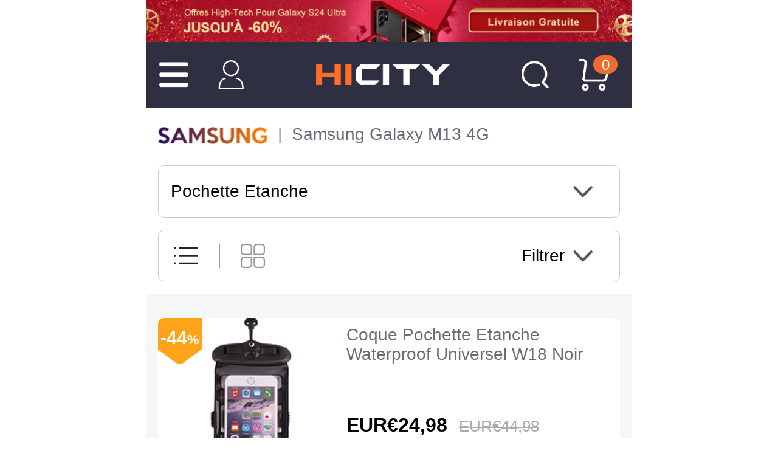

--- FILE ---
content_type: text/html; charset=UTF-8
request_url: https://m.hicity.fr/samsung/galaxy-m13-4g/pochette-etanche.html
body_size: 129827
content:
<!DOCTYPE html>
<html xmlns="http://www.w3.org/1999/xhtml" lang="fr" xml:lang="fr">
<head>
<meta http-equiv="Content-Type" content="text/html; charset=utf-8" />
<meta name="viewport" content="width=device-width, initial-scale=1.0, maximum-scale=1.0, user-scalable=0">

<title>Pochette Etanche pour Samsung Galaxy M13 4G</title>
<meta name="Keywords" content="Pochette Etanche, Samsung, Samsung Galaxy M13 4G" />
<meta name="Description" content="Acheter en ligne sur HiCity.fr, Obtenez jusqu'à 50% d'économie, Découvrez des Pochette Etanche les plus populaires pour Samsung Galaxy M13 4G." />
<script type="text/jscript" src="https://www.hicity.fr/css/jquery.1.9.0.min.js"></script>
<script type="text/jscript" src="https://m.hicity.fr/css/mjs.js"></script>
<script type="text/jscript" src="https://m.hicity.fr/css/swipeslide.min.js"></script>
<link href="https://m.hicity.fr/css/mcss.css?v=20240131" rel="stylesheet" type="text/css" />
<link rel="alternate" hreflang="fr-FR" href="https://m.hicity.fr/samsung/galaxy-m13-4g/pochette-etanche.html" />
<link rel="alternate" hreflang="de-DE" href="https://m.hicity.de/samsung/galaxy-m13-4g/wasserdichte-handyhuelle.html" />
<link rel="alternate" hreflang="it-IT" href="https://m.hicity.it/samsung/galaxy-m13-4g/custodia-impermeabile.html" />
<link rel="alternate" hreflang="es-ES" href="https://m.hicity.es/samsung/galaxy-m13-4g/funda-impermeable-movil.html" />
<link rel="alternate" hreflang="ja" href="https://m.hicity.jp/samsung/galaxy-m13-4g/waterproof-case.html" />
<link rel="alternate" hreflang="en" href="https://m.newvast.com/samsung/galaxy-m13-4g/waterproof-pouch-bags.html" /><link rel="icon" href="https://m.hicity.fr/favicon.ico" type="image/x-icon" />
<link rel="Shortcut Icon" href="https://m.hicity.fr/favicon.ico" />
<script async src="https://www.googletagmanager.com/gtag/js?id=UA-118954025-1"></script>
<script>
  window.dataLayer = window.dataLayer || [];
  function gtag(){dataLayer.push(arguments);}
  gtag('js', new Date());
  gtag('config', 'UA-118954025-1');
  gtag('config', 'AW-748039537');
</script><link rel="canonical" href="https://www.hicity.fr/samsung/galaxy-m13-4g/pochette-etanche.html" />
<script>
function gtag_report_conversion(url) {
  var callback = function () {
    if (typeof(url) != 'undefined') {
      window.location = url;
    }
  };
  gtag('event', 'conversion', {
      'send_to': 'AW-748039537/_UdlCM28_6kBEPHa2OQC',
      'value': 14.98,
      'currency': 'EUR',
      'event_callback': callback
  });
  return false;
}
</script>
</head>
<body>
<div class="m-main">
<div class="hdr-adv"><a href="https://m.hicity.fr/samsung/galaxy-s24-ultra-5g.html"></a></div><div class="top-wrap"><div class="top-con">
<div class="hd-ico"><span class="m-icon ico-lst"></span><a href="https://m.hicity.fr/my_account/" class="m-icon ico-acc" rel="nofollow"></a></div>
<div class="hd-logo"><a href="https://m.hicity.fr"></a></div>
<div class="hd-ico"><a href="https://m.hicity.fr/search.php" class="m-icon ico-sch"></a><a href="https://m.hicity.fr/my_cart.php" class="m-icon ico-cart"><em class="cart_num">0</em></a></div>
</div></div>
<div class="hd-menu">
<ul class="menu-wrap">
<li><a href="javascript:void(0);" class="nav-btn">Apple</a><ul class="menu-nav"><li><a href="javascript:void(0);" class="list-btn">Accessoires iPhone 16 Pro Max (6.9")</a><ul class="menu-list"><li><a href="https://m.hicity.fr/apple/iphone-16-pro-max/coques-housses-etuis.html">Coques iPhone 16 Pro Max (6.9")</a></li><li><a href="https://m.hicity.fr/apple/iphone-16-pro-max/protections-d-ecran.html">Protections d'écran iPhone 16 Pro Max (6.9")</a></li><li><a href="https://m.hicity.fr/apple/iphone-16-pro-max/support-de-voiture.html">Support de Voiture iPhone 16 Pro Max (6.9")</a></li><li><a href="https://m.hicity.fr/apple/iphone-16-pro-max.html">Tous les Accessoires iPhone 16 Pro Max (6.9")</a></li></ul></li><li><a href="javascript:void(0);" class="list-btn">Accessoires iPhone 16 Pro (6.3")</a><ul class="menu-list"><li><a href="https://m.hicity.fr/apple/iphone-16-pro/coques-housses-etuis.html">Coques iPhone 16 Pro (6.3")</a></li><li><a href="https://m.hicity.fr/apple/iphone-16-pro/protections-d-ecran.html">Protections d'écran iPhone 16 Pro (6.3")</a></li><li><a href="https://m.hicity.fr/apple/iphone-16-pro/support-de-voiture.html">Support de Voiture iPhone 16 Pro (6.3")</a></li><li><a href="https://m.hicity.fr/apple/iphone-16-pro.html">Tous les Accessoires iPhone 16 Pro (6.3")</a></li></ul></li><li><a href="javascript:void(0);" class="list-btn">Accessoires iPhone 15 Pro Max (6.7")</a><ul class="menu-list"><li><a href="https://m.hicity.fr/apple/iphone-15-pro-max/coques-housses-etuis.html">Coques iPhone 15 Pro Max (6.7")</a></li><li><a href="https://m.hicity.fr/apple/iphone-15-pro-max/protections-d-ecran.html">Protections d'écran iPhone 15 Pro Max (6.7")</a></li><li><a href="https://m.hicity.fr/apple/iphone-15-pro-max/support-de-voiture.html">Support de Voiture iPhone 15 Pro Max (6.7")</a></li><li><a href="https://m.hicity.fr/apple/iphone-15-pro-max.html">Tous les Accessoires iPhone 15 Pro Max (6.7")</a></li></ul></li><li><a href="javascript:void(0);" class="list-btn">Accessoires iPhone 15 Pro (6.1")</a><ul class="menu-list"><li><a href="https://m.hicity.fr/apple/iphone-15-pro/coques-housses-etuis.html">Coques iPhone 15 Pro (6.1")</a></li><li><a href="https://m.hicity.fr/apple/iphone-15-pro/protections-d-ecran.html">Protections d'écran iPhone 15 Pro (6.1")</a></li><li><a href="https://m.hicity.fr/apple/iphone-15-pro/support-de-voiture.html">Support de Voiture iPhone 15 Pro (6.1")</a></li><li><a href="https://m.hicity.fr/apple/iphone-15-pro.html">Tous les Accessoires iPhone 15 Pro (6.1")</a></li></ul></li><li><a href="javascript:void(0);" class="list-btn">Accessoires iPhone 15 Plus (6.7")</a><ul class="menu-list"><li><a href="https://m.hicity.fr/apple/iphone-15-plus/coques-housses-etuis.html">Coques iPhone 15 Plus (6.7")</a></li><li><a href="https://m.hicity.fr/apple/iphone-15-plus/protections-d-ecran.html">Protections d'écran iPhone 15 Plus (6.7")</a></li><li><a href="https://m.hicity.fr/apple/iphone-15-plus/support-de-voiture.html">Support de Voiture iPhone 15 Plus (6.7")</a></li><li><a href="https://m.hicity.fr/apple/iphone-15-plus.html">Tous les Accessoires iPhone 15 Plus (6.7")</a></li></ul></li><li><a href="javascript:void(0);" class="list-btn">Accessoires iPhone 15 (6.1")</a><ul class="menu-list"><li><a href="https://m.hicity.fr/apple/iphone-15/coques-housses-etuis.html">Coques iPhone 15 (6.1")</a></li><li><a href="https://m.hicity.fr/apple/iphone-15/protections-d-ecran.html">Protections d'écran iPhone 15 (6.1")</a></li><li><a href="https://m.hicity.fr/apple/iphone-15/support-de-voiture.html">Support de Voiture iPhone 15 (6.1")</a></li><li><a href="https://m.hicity.fr/apple/iphone-15.html">Tous les Accessoires iPhone 15 (6.1")</a></li></ul></li><li><a href="javascript:void(0);" class="list-btn">Accessoires iPhone 14 Pro Max (6.7")</a><ul class="menu-list"><li><a href="https://m.hicity.fr/apple/iphone-14-pro-max/coques-housses-etuis.html">Coques iPhone 14 Pro Max (6.7")</a></li><li><a href="https://m.hicity.fr/apple/iphone-14-pro-max/protections-d-ecran.html">Protections d'écran iPhone 14 Pro Max (6.7")</a></li><li><a href="https://m.hicity.fr/apple/iphone-14-pro-max/support-de-voiture.html">Support de Voiture iPhone 14 Pro Max (6.7")</a></li><li><a href="https://m.hicity.fr/apple/iphone-14-pro-max.html">Tous les Accessoires iPhone 14 Pro Max (6.7")</a></li></ul></li><li><a href="javascript:void(0);" class="list-btn">Accessoires iPhone 14 Pro (6.1")</a><ul class="menu-list"><li><a href="https://m.hicity.fr/apple/iphone-14-pro/coques-housses-etuis.html">Coques iPhone 14 Pro (6.1")</a></li><li><a href="https://m.hicity.fr/apple/iphone-14-pro/protections-d-ecran.html">Protections d'écran iPhone 14 Pro (6.1")</a></li><li><a href="https://m.hicity.fr/apple/iphone-14-pro/support-de-voiture.html">Support de Voiture iPhone 14 Pro (6.1")</a></li><li><a href="https://m.hicity.fr/apple/iphone-14-pro.html">Tous les Accessoires iPhone 14 Pro (6.1")</a></li></ul></li><li><a href="javascript:void(0);" class="list-btn">Accessoires iPhone 14 Plus (6.7")</a><ul class="menu-list"><li><a href="https://m.hicity.fr/apple/iphone-14-plus/coques-housses-etuis.html">Coques iPhone 14 Plus (6.7")</a></li><li><a href="https://m.hicity.fr/apple/iphone-14-plus/protections-d-ecran.html">Protections d'écran iPhone 14 Plus (6.7")</a></li><li><a href="https://m.hicity.fr/apple/iphone-14-plus/support-de-voiture.html">Support de Voiture iPhone 14 Plus (6.7")</a></li><li><a href="https://m.hicity.fr/apple/iphone-14-plus.html">Tous les Accessoires iPhone 14 Plus (6.7")</a></li></ul></li><li><a href="javascript:void(0);" class="list-btn">Accessoires iPhone 14 (6.1")</a><ul class="menu-list"><li><a href="https://m.hicity.fr/apple/iphone-14/coques-housses-etuis.html">Coques iPhone 14 (6.1")</a></li><li><a href="https://m.hicity.fr/apple/iphone-14/protections-d-ecran.html">Protections d'écran iPhone 14 (6.1")</a></li><li><a href="https://m.hicity.fr/apple/iphone-14/support-de-voiture.html">Support de Voiture iPhone 14 (6.1")</a></li><li><a href="https://m.hicity.fr/apple/iphone-14.html">Tous les Accessoires iPhone 14 (6.1")</a></li></ul></li><li><a href="javascript:void(0);" class="list-btn">Accessoires iPhone 13 Pro Max</a><ul class="menu-list"><li><a href="https://m.hicity.fr/apple/iphone-13-pro-max/coques-housses-etuis.html">Coques iPhone 13 Pro Max</a></li><li><a href="https://m.hicity.fr/apple/iphone-13-pro-max/protections-d-ecran.html">Protections d'écran iPhone 13 Pro Max</a></li><li><a href="https://m.hicity.fr/apple/iphone-13-pro-max/support-de-voiture.html">Support de Voiture iPhone 13 Pro Max</a></li><li><a href="https://m.hicity.fr/apple/iphone-13-pro-max.html">Tous les Accessoires iPhone 13 Pro Max</a></li></ul></li><li><a href="javascript:void(0);" class="list-btn">Accessoires iPhone 13 Pro</a><ul class="menu-list"><li><a href="https://m.hicity.fr/apple/iphone-13-pro/coques-housses-etuis.html">Coques iPhone 13 Pro</a></li><li><a href="https://m.hicity.fr/apple/iphone-13-pro/protections-d-ecran.html">Protections d'écran iPhone 13 Pro</a></li><li><a href="https://m.hicity.fr/apple/iphone-13-pro/support-de-voiture.html">Support de Voiture iPhone 13 Pro</a></li><li><a href="https://m.hicity.fr/apple/iphone-13-pro.html">Tous les Accessoires iPhone 13 Pro</a></li></ul></li><li><a href="javascript:void(0);" class="list-btn">Accessoires iPhone 12 Pro Max</a><ul class="menu-list"><li><a href="https://m.hicity.fr/apple/iphone-12-pro-max/coques-housses-etuis.html">Coques iPhone 12 Pro Max</a></li><li><a href="https://m.hicity.fr/apple/iphone-12-pro-max/protections-d-ecran.html">Protections d'écran iPhone 12 Pro Max</a></li><li><a href="https://m.hicity.fr/apple/iphone-12-pro-max/support-de-voiture.html">Support de Voiture iPhone 12 Pro Max</a></li><li><a href="https://m.hicity.fr/apple/iphone-12-pro-max.html">Tous les Accessoires iPhone 12 Pro Max</a></li></ul></li><li><a href="javascript:void(0);" class="list-btn">Accessoires iPhone 12 Pro</a><ul class="menu-list"><li><a href="https://m.hicity.fr/apple/iphone-12-pro/coques-housses-etuis.html">Coques iPhone 12 Pro</a></li><li><a href="https://m.hicity.fr/apple/iphone-12-pro/protections-d-ecran.html">Protections d'écran iPhone 12 Pro</a></li><li><a href="https://m.hicity.fr/apple/iphone-12-pro/support-de-voiture.html">Support de Voiture iPhone 12 Pro</a></li><li><a href="https://m.hicity.fr/apple/iphone-12-pro.html">Tous les Accessoires iPhone 12 Pro</a></li></ul></li><li class="nav-more"><a href="https://m.hicity.fr/apple.html">Voir tous les Appareils Apple</a></li></ul></li><li><a href="javascript:void(0);" class="nav-btn">Samsung</a><ul class="menu-nav"><li><a href="javascript:void(0);" class="list-btn">Accessoires Galaxy S25 Ultra (5G)</a><ul class="menu-list"><li><a href="https://m.hicity.fr/samsung/galaxy-s25-ultra-5g/coques-housses-etuis.html">Coques Galaxy S25 Ultra (5G)</a></li><li><a href="https://m.hicity.fr/samsung/galaxy-s25-ultra-5g/protections-d-ecran.html">Protections d'écran Galaxy S25 Ultra (5G)</a></li><li><a href="https://m.hicity.fr/samsung/galaxy-s25-ultra-5g/support-de-voiture.html">Support de Voiture Galaxy S25 Ultra (5G)</a></li><li><a href="https://m.hicity.fr/samsung/galaxy-s25-ultra-5g.html">Tous les Accessoires Galaxy S25 Ultra (5G)</a></li></ul></li><li><a href="javascript:void(0);" class="list-btn">Accessoires Galaxy S25+ (5G)</a><ul class="menu-list"><li><a href="https://m.hicity.fr/samsung/galaxy-s25-plus-5g/coques-housses-etuis.html">Coques Galaxy S25+ (5G)</a></li><li><a href="https://m.hicity.fr/samsung/galaxy-s25-plus-5g/protections-d-ecran.html">Protections d'écran Galaxy S25+ (5G)</a></li><li><a href="https://m.hicity.fr/samsung/galaxy-s25-plus-5g/support-de-voiture.html">Support de Voiture Galaxy S25+ (5G)</a></li><li><a href="https://m.hicity.fr/samsung/galaxy-s25-plus-5g.html">Tous les Accessoires Galaxy S25+ (5G)</a></li></ul></li><li><a href="javascript:void(0);" class="list-btn">Accessoires Galaxy S25 (5G)</a><ul class="menu-list"><li><a href="https://m.hicity.fr/samsung/galaxy-s25-5g/coques-housses-etuis.html">Coques Galaxy S25 (5G)</a></li><li><a href="https://m.hicity.fr/samsung/galaxy-s25-5g/protections-d-ecran.html">Protections d'écran Galaxy S25 (5G)</a></li><li><a href="https://m.hicity.fr/samsung/galaxy-s25-5g/support-de-voiture.html">Support de Voiture Galaxy S25 (5G)</a></li><li><a href="https://m.hicity.fr/samsung/galaxy-s25-5g.html">Tous les Accessoires Galaxy S25 (5G)</a></li></ul></li><li><a href="javascript:void(0);" class="list-btn">Accessoires Galaxy S24 Ultra (5G)</a><ul class="menu-list"><li><a href="https://m.hicity.fr/samsung/galaxy-s24-ultra-5g/coques-housses-etuis.html">Coques Galaxy S24 Ultra (5G)</a></li><li><a href="https://m.hicity.fr/samsung/galaxy-s24-ultra-5g/protections-d-ecran.html">Protections d'écran Galaxy S24 Ultra (5G)</a></li><li><a href="https://m.hicity.fr/samsung/galaxy-s24-ultra-5g/support-de-voiture.html">Support de Voiture Galaxy S24 Ultra (5G)</a></li><li><a href="https://m.hicity.fr/samsung/galaxy-s24-ultra-5g.html">Tous les Accessoires Galaxy S24 Ultra (5G)</a></li></ul></li><li><a href="javascript:void(0);" class="list-btn">Accessoires Galaxy S24+ (5G)</a><ul class="menu-list"><li><a href="https://m.hicity.fr/samsung/galaxy-s24-plus-5g/coques-housses-etuis.html">Coques Galaxy S24+ (5G)</a></li><li><a href="https://m.hicity.fr/samsung/galaxy-s24-plus-5g/protections-d-ecran.html">Protections d'écran Galaxy S24+ (5G)</a></li><li><a href="https://m.hicity.fr/samsung/galaxy-s24-plus-5g/support-de-voiture.html">Support de Voiture Galaxy S24+ (5G)</a></li><li><a href="https://m.hicity.fr/samsung/galaxy-s24-plus-5g.html">Tous les Accessoires Galaxy S24+ (5G)</a></li></ul></li><li><a href="javascript:void(0);" class="list-btn">Accessoires Galaxy S24 (5G)</a><ul class="menu-list"><li><a href="https://m.hicity.fr/samsung/galaxy-s24-5g/coques-housses-etuis.html">Coques Galaxy S24 (5G)</a></li><li><a href="https://m.hicity.fr/samsung/galaxy-s24-5g/protections-d-ecran.html">Protections d'écran Galaxy S24 (5G)</a></li><li><a href="https://m.hicity.fr/samsung/galaxy-s24-5g/support-de-voiture.html">Support de Voiture Galaxy S24 (5G)</a></li><li><a href="https://m.hicity.fr/samsung/galaxy-s24-5g.html">Tous les Accessoires Galaxy S24 (5G)</a></li></ul></li><li><a href="javascript:void(0);" class="list-btn">Accessoires Galaxy Z Flip5 (5G)</a><ul class="menu-list"><li><a href="https://m.hicity.fr/samsung/galaxy-z-flip5-5g/coques-housses-etuis.html">Coques Galaxy Z Flip5 (5G)</a></li><li><a href="https://m.hicity.fr/samsung/galaxy-z-flip5-5g/protections-d-ecran.html">Protections d'écran Galaxy Z Flip5 (5G)</a></li><li><a href="https://m.hicity.fr/samsung/galaxy-z-flip5-5g/support-de-voiture.html">Support de Voiture Galaxy Z Flip5 (5G)</a></li><li><a href="https://m.hicity.fr/samsung/galaxy-z-flip5-5g.html">Tous les Accessoires Galaxy Z Flip5 (5G)</a></li></ul></li><li><a href="javascript:void(0);" class="list-btn">Accessoires Galaxy S23 Ultra (5G)</a><ul class="menu-list"><li><a href="https://m.hicity.fr/samsung/galaxy-s23-ultra-5g/coques-housses-etuis.html">Coques Galaxy S23 Ultra (5G)</a></li><li><a href="https://m.hicity.fr/samsung/galaxy-s23-ultra-5g/protections-d-ecran.html">Protections d'écran Galaxy S23 Ultra (5G)</a></li><li><a href="https://m.hicity.fr/samsung/galaxy-s23-ultra-5g/support-de-voiture.html">Support de Voiture Galaxy S23 Ultra (5G)</a></li><li><a href="https://m.hicity.fr/samsung/galaxy-s23-ultra-5g.html">Tous les Accessoires Galaxy S23 Ultra (5G)</a></li></ul></li><li><a href="javascript:void(0);" class="list-btn">Accessoires Galaxy S23+ (5G)</a><ul class="menu-list"><li><a href="https://m.hicity.fr/samsung/galaxy-s23-plus-5g/coques-housses-etuis.html">Coques Galaxy S23+ (5G)</a></li><li><a href="https://m.hicity.fr/samsung/galaxy-s23-plus-5g/protections-d-ecran.html">Protections d'écran Galaxy S23+ (5G)</a></li><li><a href="https://m.hicity.fr/samsung/galaxy-s23-plus-5g/support-de-voiture.html">Support de Voiture Galaxy S23+ (5G)</a></li><li><a href="https://m.hicity.fr/samsung/galaxy-s23-plus-5g.html">Tous les Accessoires Galaxy S23+ (5G)</a></li></ul></li><li><a href="javascript:void(0);" class="list-btn">Accessoires Galaxy S23 (5G)</a><ul class="menu-list"><li><a href="https://m.hicity.fr/samsung/galaxy-s23-5g/coques-housses-etuis.html">Coques Galaxy S23 (5G)</a></li><li><a href="https://m.hicity.fr/samsung/galaxy-s23-5g/protections-d-ecran.html">Protections d'écran Galaxy S23 (5G)</a></li><li><a href="https://m.hicity.fr/samsung/galaxy-s23-5g/support-de-voiture.html">Support de Voiture Galaxy S23 (5G)</a></li><li><a href="https://m.hicity.fr/samsung/galaxy-s23-5g.html">Tous les Accessoires Galaxy S23 (5G)</a></li></ul></li><li><a href="javascript:void(0);" class="list-btn">Accessoires Galaxy A55 (5G)</a><ul class="menu-list"><li><a href="https://m.hicity.fr/samsung/galaxy-a55-5g/coques-housses-etuis.html">Coques Galaxy A55 (5G)</a></li><li><a href="https://m.hicity.fr/samsung/galaxy-a55-5g/protections-d-ecran.html">Protections d'écran Galaxy A55 (5G)</a></li><li><a href="https://m.hicity.fr/samsung/galaxy-a55-5g/support-de-voiture.html">Support de Voiture Galaxy A55 (5G)</a></li><li><a href="https://m.hicity.fr/samsung/galaxy-a55-5g.html">Tous les Accessoires Galaxy A55 (5G)</a></li></ul></li><li><a href="javascript:void(0);" class="list-btn">Accessoires Galaxy A25 (5G)</a><ul class="menu-list"><li><a href="https://m.hicity.fr/samsung/galaxy-a25-5g/coques-housses-etuis.html">Coques Galaxy A25 (5G)</a></li><li><a href="https://m.hicity.fr/samsung/galaxy-a25-5g/protections-d-ecran.html">Protections d'écran Galaxy A25 (5G)</a></li><li><a href="https://m.hicity.fr/samsung/galaxy-a25-5g/support-de-voiture.html">Support de Voiture Galaxy A25 (5G)</a></li><li><a href="https://m.hicity.fr/samsung/galaxy-a25-5g.html">Tous les Accessoires Galaxy A25 (5G)</a></li></ul></li><li><a href="javascript:void(0);" class="list-btn">Accessoires Galaxy A15 (5G)</a><ul class="menu-list"><li><a href="https://m.hicity.fr/samsung/galaxy-a15-5g/coques-housses-etuis.html">Coques Galaxy A15 (5G)</a></li><li><a href="https://m.hicity.fr/samsung/galaxy-a15-5g/protections-d-ecran.html">Protections d'écran Galaxy A15 (5G)</a></li><li><a href="https://m.hicity.fr/samsung/galaxy-a15-5g/support-de-voiture.html">Support de Voiture Galaxy A15 (5G)</a></li><li><a href="https://m.hicity.fr/samsung/galaxy-a15-5g.html">Tous les Accessoires Galaxy A15 (5G)</a></li></ul></li><li class="nav-more"><a href="https://m.hicity.fr/samsung.html">Voir tous les Appareils Samsung</a></li></ul></li><li><a href="javascript:void(0);" class="nav-btn">Huawei</a><ul class="menu-nav"><li><a href="javascript:void(0);" class="list-btn">Accessoires Huawei Mate 60 Pro+</a><ul class="menu-list"><li><a href="https://m.hicity.fr/huawei/mate-60-pro-plus/coques-housses-etuis.html">Coques Huawei Mate 60 Pro+</a></li><li><a href="https://m.hicity.fr/huawei/mate-60-pro-plus/protections-d-ecran.html">Protections d'écran Huawei Mate 60 Pro+</a></li><li><a href="https://m.hicity.fr/huawei/mate-60-pro-plus/support-de-voiture.html">Support de Voiture Huawei Mate 60 Pro+</a></li><li><a href="https://m.hicity.fr/huawei/mate-60-pro-plus.html">Tous les Accessoires Huawei Mate 60 Pro+</a></li></ul></li><li><a href="javascript:void(0);" class="list-btn">Accessoires Huawei Mate 60 Pro</a><ul class="menu-list"><li><a href="https://m.hicity.fr/huawei/mate-60-pro/coques-housses-etuis.html">Coques Huawei Mate 60 Pro</a></li><li><a href="https://m.hicity.fr/huawei/mate-60-pro/protections-d-ecran.html">Protections d'écran Huawei Mate 60 Pro</a></li><li><a href="https://m.hicity.fr/huawei/mate-60-pro/support-de-voiture.html">Support de Voiture Huawei Mate 60 Pro</a></li><li><a href="https://m.hicity.fr/huawei/mate-60-pro.html">Tous les Accessoires Huawei Mate 60 Pro</a></li></ul></li><li><a href="javascript:void(0);" class="list-btn">Accessoires Huawei Mate 60</a><ul class="menu-list"><li><a href="https://m.hicity.fr/huawei/mate-60/coques-housses-etuis.html">Coques Huawei Mate 60</a></li><li><a href="https://m.hicity.fr/huawei/mate-60/protections-d-ecran.html">Protections d'écran Huawei Mate 60</a></li><li><a href="https://m.hicity.fr/huawei/mate-60/support-de-voiture.html">Support de Voiture Huawei Mate 60</a></li><li><a href="https://m.hicity.fr/huawei/mate-60.html">Tous les Accessoires Huawei Mate 60</a></li></ul></li><li><a href="javascript:void(0);" class="list-btn">Accessoires Huawei Mate X5</a><ul class="menu-list"><li><a href="https://m.hicity.fr/huawei/mate-x5/coques-housses-etuis.html">Coques Huawei Mate X5</a></li><li><a href="https://m.hicity.fr/huawei/mate-x5/protections-d-ecran.html">Protections d'écran Huawei Mate X5</a></li><li><a href="https://m.hicity.fr/huawei/mate-x5/support-de-voiture.html">Support de Voiture Huawei Mate X5</a></li><li><a href="https://m.hicity.fr/huawei/mate-x5.html">Tous les Accessoires Huawei Mate X5</a></li></ul></li><li><a href="javascript:void(0);" class="list-btn">Accessoires Huawei Mate X3</a><ul class="menu-list"><li><a href="https://m.hicity.fr/huawei/mate-x3/coques-housses-etuis.html">Coques Huawei Mate X3</a></li><li><a href="https://m.hicity.fr/huawei/mate-x3/protections-d-ecran.html">Protections d'écran Huawei Mate X3</a></li><li><a href="https://m.hicity.fr/huawei/mate-x3/support-de-voiture.html">Support de Voiture Huawei Mate X3</a></li><li><a href="https://m.hicity.fr/huawei/mate-x3.html">Tous les Accessoires Huawei Mate X3</a></li></ul></li><li><a href="javascript:void(0);" class="list-btn">Accessoires Huawei Mate Xs 2</a><ul class="menu-list"><li><a href="https://m.hicity.fr/huawei/mate-xs-2/coques-housses-etuis.html">Coques Huawei Mate Xs 2</a></li><li><a href="https://m.hicity.fr/huawei/mate-xs-2/protections-d-ecran.html">Protections d'écran Huawei Mate Xs 2</a></li><li><a href="https://m.hicity.fr/huawei/mate-xs-2/support-de-voiture.html">Support de Voiture Huawei Mate Xs 2</a></li><li><a href="https://m.hicity.fr/huawei/mate-xs-2.html">Tous les Accessoires Huawei Mate Xs 2</a></li></ul></li><li><a href="javascript:void(0);" class="list-btn">Accessoires Huawei P60 Pro</a><ul class="menu-list"><li><a href="https://m.hicity.fr/huawei/p60-pro/coques-housses-etuis.html">Coques Huawei P60 Pro</a></li><li><a href="https://m.hicity.fr/huawei/p60-pro/protections-d-ecran.html">Protections d'écran Huawei P60 Pro</a></li><li><a href="https://m.hicity.fr/huawei/p60-pro/support-de-voiture.html">Support de Voiture Huawei P60 Pro</a></li><li><a href="https://m.hicity.fr/huawei/p60-pro.html">Tous les Accessoires Huawei P60 Pro</a></li></ul></li><li><a href="javascript:void(0);" class="list-btn">Accessoires Huawei P60 Art</a><ul class="menu-list"><li><a href="https://m.hicity.fr/huawei/p60-art/coques-housses-etuis.html">Coques Huawei P60 Art</a></li><li><a href="https://m.hicity.fr/huawei/p60-art/protections-d-ecran.html">Protections d'écran Huawei P60 Art</a></li><li><a href="https://m.hicity.fr/huawei/p60-art/support-de-voiture.html">Support de Voiture Huawei P60 Art</a></li><li><a href="https://m.hicity.fr/huawei/p60-art.html">Tous les Accessoires Huawei P60 Art</a></li></ul></li><li><a href="javascript:void(0);" class="list-btn">Accessoires Huawei P60</a><ul class="menu-list"><li><a href="https://m.hicity.fr/huawei/p60/coques-housses-etuis.html">Coques Huawei P60</a></li><li><a href="https://m.hicity.fr/huawei/p60/protections-d-ecran.html">Protections d'écran Huawei P60</a></li><li><a href="https://m.hicity.fr/huawei/p60/support-de-voiture.html">Support de Voiture Huawei P60</a></li><li><a href="https://m.hicity.fr/huawei/p60.html">Tous les Accessoires Huawei P60</a></li></ul></li><li><a href="javascript:void(0);" class="list-btn">Accessoires Huawei P50 Pro</a><ul class="menu-list"><li><a href="https://m.hicity.fr/huawei/p50-pro/coques-housses-etuis.html">Coques Huawei P50 Pro</a></li><li><a href="https://m.hicity.fr/huawei/p50-pro/protections-d-ecran.html">Protections d'écran Huawei P50 Pro</a></li><li><a href="https://m.hicity.fr/huawei/p50-pro/support-de-voiture.html">Support de Voiture Huawei P50 Pro</a></li><li><a href="https://m.hicity.fr/huawei/p50-pro.html">Tous les Accessoires Huawei P50 Pro</a></li></ul></li><li><a href="javascript:void(0);" class="list-btn">Accessoires Huawei Nova 11 Pro</a><ul class="menu-list"><li><a href="https://m.hicity.fr/huawei/nova-11-pro/coques-housses-etuis.html">Coques Huawei Nova 11 Pro</a></li><li><a href="https://m.hicity.fr/huawei/nova-11-pro/protections-d-ecran.html">Protections d'écran Huawei Nova 11 Pro</a></li><li><a href="https://m.hicity.fr/huawei/nova-11-pro/support-de-voiture.html">Support de Voiture Huawei Nova 11 Pro</a></li><li><a href="https://m.hicity.fr/huawei/nova-11-pro.html">Tous les Accessoires Huawei Nova 11 Pro</a></li></ul></li><li><a href="javascript:void(0);" class="list-btn">Accessoires Huawei Nova Y91</a><ul class="menu-list"><li><a href="https://m.hicity.fr/huawei/nova-y91/coques-housses-etuis.html">Coques Huawei Nova Y91</a></li><li><a href="https://m.hicity.fr/huawei/nova-y91/protections-d-ecran.html">Protections d'écran Huawei Nova Y91</a></li><li><a href="https://m.hicity.fr/huawei/nova-y91/support-de-voiture.html">Support de Voiture Huawei Nova Y91</a></li><li><a href="https://m.hicity.fr/huawei/nova-y91.html">Tous les Accessoires Huawei Nova Y91</a></li></ul></li><li><a href="javascript:void(0);" class="list-btn">Accessoires Huawei Nova Y90</a><ul class="menu-list"><li><a href="https://m.hicity.fr/huawei/nova-y90/coques-housses-etuis.html">Coques Huawei Nova Y90</a></li><li><a href="https://m.hicity.fr/huawei/nova-y90/protections-d-ecran.html">Protections d'écran Huawei Nova Y90</a></li><li><a href="https://m.hicity.fr/huawei/nova-y90/support-de-voiture.html">Support de Voiture Huawei Nova Y90</a></li><li><a href="https://m.hicity.fr/huawei/nova-y90.html">Tous les Accessoires Huawei Nova Y90</a></li></ul></li><li class="nav-more"><a href="https://m.hicity.fr/huawei.html">Voir tous les Appareils Huawei</a></li></ul></li><li><a href="javascript:void(0);" class="nav-btn">Honor</a><ul class="menu-nav"><li><a href="javascript:void(0);" class="list-btn">Accessoires Honor 100 Pro (5G)</a><ul class="menu-list"><li><a href="https://m.hicity.fr/huawei/honor-100-pro-5g/coques-housses-etuis.html">Coques Honor 100 Pro (5G)</a></li><li><a href="https://m.hicity.fr/huawei/honor-100-pro-5g/protections-d-ecran.html">Protections d'écran Honor 100 Pro (5G)</a></li><li><a href="https://m.hicity.fr/huawei/honor-100-pro-5g/support-de-voiture.html">Support de Voiture Honor 100 Pro (5G)</a></li><li><a href="https://m.hicity.fr/huawei/honor-100-pro-5g.html">Tous les Accessoires Honor 100 Pro (5G)</a></li></ul></li><li><a href="javascript:void(0);" class="list-btn">Accessoires Honor 100 (5G)</a><ul class="menu-list"><li><a href="https://m.hicity.fr/huawei/honor-100-5g/coques-housses-etuis.html">Coques Honor 100 (5G)</a></li><li><a href="https://m.hicity.fr/huawei/honor-100-5g/protections-d-ecran.html">Protections d'écran Honor 100 (5G)</a></li><li><a href="https://m.hicity.fr/huawei/honor-100-5g/support-de-voiture.html">Support de Voiture Honor 100 (5G)</a></li><li><a href="https://m.hicity.fr/huawei/honor-100-5g.html">Tous les Accessoires Honor 100 (5G)</a></li></ul></li><li><a href="javascript:void(0);" class="list-btn">Accessoires Honor 90 Lite (5G)</a><ul class="menu-list"><li><a href="https://m.hicity.fr/huawei/honor-90-lite-5g/coques-housses-etuis.html">Coques Honor 90 Lite (5G)</a></li><li><a href="https://m.hicity.fr/huawei/honor-90-lite-5g/protections-d-ecran.html">Protections d'écran Honor 90 Lite (5G)</a></li><li><a href="https://m.hicity.fr/huawei/honor-90-lite-5g/support-de-voiture.html">Support de Voiture Honor 90 Lite (5G)</a></li><li><a href="https://m.hicity.fr/huawei/honor-90-lite-5g.html">Tous les Accessoires Honor 90 Lite (5G)</a></li></ul></li><li><a href="javascript:void(0);" class="list-btn">Accessoires Honor 90 Pro (5G)</a><ul class="menu-list"><li><a href="https://m.hicity.fr/huawei/honor-90-pro-5g/coques-housses-etuis.html">Coques Honor 90 Pro (5G)</a></li><li><a href="https://m.hicity.fr/huawei/honor-90-pro-5g/protections-d-ecran.html">Protections d'écran Honor 90 Pro (5G)</a></li><li><a href="https://m.hicity.fr/huawei/honor-90-pro-5g/support-de-voiture.html">Support de Voiture Honor 90 Pro (5G)</a></li><li><a href="https://m.hicity.fr/huawei/honor-90-pro-5g.html">Tous les Accessoires Honor 90 Pro (5G)</a></li></ul></li><li><a href="javascript:void(0);" class="list-btn">Accessoires Honor 90 (5G)</a><ul class="menu-list"><li><a href="https://m.hicity.fr/huawei/honor-90-5g/coques-housses-etuis.html">Coques Honor 90 (5G)</a></li><li><a href="https://m.hicity.fr/huawei/honor-90-5g/protections-d-ecran.html">Protections d'écran Honor 90 (5G)</a></li><li><a href="https://m.hicity.fr/huawei/honor-90-5g/support-de-voiture.html">Support de Voiture Honor 90 (5G)</a></li><li><a href="https://m.hicity.fr/huawei/honor-90-5g.html">Tous les Accessoires Honor 90 (5G)</a></li></ul></li><li><a href="javascript:void(0);" class="list-btn">Accessoires Honor Magic6 lite (5G)</a><ul class="menu-list"><li><a href="https://m.hicity.fr/huawei/honor-magic6-lite-5g/coques-housses-etuis.html">Coques Honor Magic6 lite (5G)</a></li><li><a href="https://m.hicity.fr/huawei/honor-magic6-lite-5g/protections-d-ecran.html">Protections d'écran Honor Magic6 lite (5G)</a></li><li><a href="https://m.hicity.fr/huawei/honor-magic6-lite-5g/support-de-voiture.html">Support de Voiture Honor Magic6 lite (5G)</a></li><li><a href="https://m.hicity.fr/huawei/honor-magic6-lite-5g.html">Tous les Accessoires Honor Magic6 lite (5G)</a></li></ul></li><li><a href="javascript:void(0);" class="list-btn">Accessoires Honor Magic5 Pro (5G)</a><ul class="menu-list"><li><a href="https://m.hicity.fr/huawei/honor-magic5-pro-5g/coques-housses-etuis.html">Coques Honor Magic5 Pro (5G)</a></li><li><a href="https://m.hicity.fr/huawei/honor-magic5-pro-5g/protections-d-ecran.html">Protections d'écran Honor Magic5 Pro (5G)</a></li><li><a href="https://m.hicity.fr/huawei/honor-magic5-pro-5g/support-de-voiture.html">Support de Voiture Honor Magic5 Pro (5G)</a></li><li><a href="https://m.hicity.fr/huawei/honor-magic5-pro-5g.html">Tous les Accessoires Honor Magic5 Pro (5G)</a></li></ul></li><li><a href="javascript:void(0);" class="list-btn">Accessoires Honor Magic5 (5G)</a><ul class="menu-list"><li><a href="https://m.hicity.fr/huawei/honor-magic5-5g/coques-housses-etuis.html">Coques Honor Magic5 (5G)</a></li><li><a href="https://m.hicity.fr/huawei/honor-magic5-5g/protections-d-ecran.html">Protections d'écran Honor Magic5 (5G)</a></li><li><a href="https://m.hicity.fr/huawei/honor-magic5-5g/support-de-voiture.html">Support de Voiture Honor Magic5 (5G)</a></li><li><a href="https://m.hicity.fr/huawei/honor-magic5-5g.html">Tous les Accessoires Honor Magic5 (5G)</a></li></ul></li><li><a href="javascript:void(0);" class="list-btn">Accessoires Honor Magic5 lite (5G)</a><ul class="menu-list"><li><a href="https://m.hicity.fr/huawei/honor-magic5-lite-5g/coques-housses-etuis.html">Coques Honor Magic5 lite (5G)</a></li><li><a href="https://m.hicity.fr/huawei/honor-magic5-lite-5g/protections-d-ecran.html">Protections d'écran Honor Magic5 lite (5G)</a></li><li><a href="https://m.hicity.fr/huawei/honor-magic5-lite-5g/support-de-voiture.html">Support de Voiture Honor Magic5 lite (5G)</a></li><li><a href="https://m.hicity.fr/huawei/honor-magic5-lite-5g.html">Tous les Accessoires Honor Magic5 lite (5G)</a></li></ul></li><li><a href="javascript:void(0);" class="list-btn">Accessoires Honor X9b (5G)</a><ul class="menu-list"><li><a href="https://m.hicity.fr/huawei/honor-x9b-5g/coques-housses-etuis.html">Coques Honor X9b (5G)</a></li><li><a href="https://m.hicity.fr/huawei/honor-x9b-5g/protections-d-ecran.html">Protections d'écran Honor X9b (5G)</a></li><li><a href="https://m.hicity.fr/huawei/honor-x9b-5g/support-de-voiture.html">Support de Voiture Honor X9b (5G)</a></li><li><a href="https://m.hicity.fr/huawei/honor-x9b-5g.html">Tous les Accessoires Honor X9b (5G)</a></li></ul></li><li><a href="javascript:void(0);" class="list-btn">Accessoires Honor X7a</a><ul class="menu-list"><li><a href="https://m.hicity.fr/huawei/honor-x7a/coques-housses-etuis.html">Coques Honor X7a</a></li><li><a href="https://m.hicity.fr/huawei/honor-x7a/protections-d-ecran.html">Protections d'écran Honor X7a</a></li><li><a href="https://m.hicity.fr/huawei/honor-x7a/support-de-voiture.html">Support de Voiture Honor X7a</a></li><li><a href="https://m.hicity.fr/huawei/honor-x7a.html">Tous les Accessoires Honor X7a</a></li></ul></li><li><a href="javascript:void(0);" class="list-btn">Accessoires Honor X6a</a><ul class="menu-list"><li><a href="https://m.hicity.fr/huawei/honor-x6a/coques-housses-etuis.html">Coques Honor X6a</a></li><li><a href="https://m.hicity.fr/huawei/honor-x6a/protections-d-ecran.html">Protections d'écran Honor X6a</a></li><li><a href="https://m.hicity.fr/huawei/honor-x6a/support-de-voiture.html">Support de Voiture Honor X6a</a></li><li><a href="https://m.hicity.fr/huawei/honor-x6a.html">Tous les Accessoires Honor X6a</a></li></ul></li><li class="nav-more"><a href="https://m.hicity.fr/honor.html">Voir tous les Appareils Honor</a></li></ul></li><li><a href="javascript:void(0);" class="nav-btn">Xiaomi</a><ul class="menu-nav"><li><a href="javascript:void(0);" class="list-btn">Accessoires Xiaomi Mi 14 Pro (5G)</a><ul class="menu-list"><li><a href="https://m.hicity.fr/xiaomi/mi-14-pro-5g/coques-housses-etuis.html">Coques Xiaomi Mi 14 Pro (5G)</a></li><li><a href="https://m.hicity.fr/xiaomi/mi-14-pro-5g/protections-d-ecran.html">Protections d'écran Xiaomi Mi 14 Pro (5G)</a></li><li><a href="https://m.hicity.fr/xiaomi/mi-14-pro-5g/support-de-voiture.html">Support de Voiture Xiaomi Mi 14 Pro (5G)</a></li><li><a href="https://m.hicity.fr/xiaomi/mi-14-pro-5g.html">Tous les Accessoires Xiaomi Mi 14 Pro (5G)</a></li></ul></li><li><a href="javascript:void(0);" class="list-btn">Accessoires Xiaomi Mi 14 (5G)</a><ul class="menu-list"><li><a href="https://m.hicity.fr/xiaomi/mi-14-5g/coques-housses-etuis.html">Coques Xiaomi Mi 14 (5G)</a></li><li><a href="https://m.hicity.fr/xiaomi/mi-14-5g/protections-d-ecran.html">Protections d'écran Xiaomi Mi 14 (5G)</a></li><li><a href="https://m.hicity.fr/xiaomi/mi-14-5g/support-de-voiture.html">Support de Voiture Xiaomi Mi 14 (5G)</a></li><li><a href="https://m.hicity.fr/xiaomi/mi-14-5g.html">Tous les Accessoires Xiaomi Mi 14 (5G)</a></li></ul></li><li><a href="javascript:void(0);" class="list-btn">Accessoires Xiaomi Mi 13T Pro (5G)</a><ul class="menu-list"><li><a href="https://m.hicity.fr/xiaomi/mi-13t-pro-5g/coques-housses-etuis.html">Coques Xiaomi Mi 13T Pro (5G)</a></li><li><a href="https://m.hicity.fr/xiaomi/mi-13t-pro-5g/protections-d-ecran.html">Protections d'écran Xiaomi Mi 13T Pro (5G)</a></li><li><a href="https://m.hicity.fr/xiaomi/mi-13t-pro-5g/support-de-voiture.html">Support de Voiture Xiaomi Mi 13T Pro (5G)</a></li><li><a href="https://m.hicity.fr/xiaomi/mi-13t-pro-5g.html">Tous les Accessoires Xiaomi Mi 13T Pro (5G)</a></li></ul></li><li><a href="javascript:void(0);" class="list-btn">Accessoires Xiaomi Mi 13T (5G)</a><ul class="menu-list"><li><a href="https://m.hicity.fr/xiaomi/mi-13t-5g/coques-housses-etuis.html">Coques Xiaomi Mi 13T (5G)</a></li><li><a href="https://m.hicity.fr/xiaomi/mi-13t-5g/protections-d-ecran.html">Protections d'écran Xiaomi Mi 13T (5G)</a></li><li><a href="https://m.hicity.fr/xiaomi/mi-13t-5g/support-de-voiture.html">Support de Voiture Xiaomi Mi 13T (5G)</a></li><li><a href="https://m.hicity.fr/xiaomi/mi-13t-5g.html">Tous les Accessoires Xiaomi Mi 13T (5G)</a></li></ul></li><li><a href="javascript:void(0);" class="list-btn">Accessoires Xiaomi Mi 13 Ultra (5G)</a><ul class="menu-list"><li><a href="https://m.hicity.fr/xiaomi/mi-13-ultra-5g/coques-housses-etuis.html">Coques Xiaomi Mi 13 Ultra (5G)</a></li><li><a href="https://m.hicity.fr/xiaomi/mi-13-ultra-5g/protections-d-ecran.html">Protections d'écran Xiaomi Mi 13 Ultra (5G)</a></li><li><a href="https://m.hicity.fr/xiaomi/mi-13-ultra-5g/support-de-voiture.html">Support de Voiture Xiaomi Mi 13 Ultra (5G)</a></li><li><a href="https://m.hicity.fr/xiaomi/mi-13-ultra-5g.html">Tous les Accessoires Xiaomi Mi 13 Ultra (5G)</a></li></ul></li><li><a href="javascript:void(0);" class="list-btn">Accessoires Xiaomi Mi 13 Pro (5G)</a><ul class="menu-list"><li><a href="https://m.hicity.fr/xiaomi/mi-13-pro-5g/coques-housses-etuis.html">Coques Xiaomi Mi 13 Pro (5G)</a></li><li><a href="https://m.hicity.fr/xiaomi/mi-13-pro-5g/protections-d-ecran.html">Protections d'écran Xiaomi Mi 13 Pro (5G)</a></li><li><a href="https://m.hicity.fr/xiaomi/mi-13-pro-5g/support-de-voiture.html">Support de Voiture Xiaomi Mi 13 Pro (5G)</a></li><li><a href="https://m.hicity.fr/xiaomi/mi-13-pro-5g.html">Tous les Accessoires Xiaomi Mi 13 Pro (5G)</a></li></ul></li><li><a href="javascript:void(0);" class="list-btn">Accessoires Xiaomi Mi 13 (5G)</a><ul class="menu-list"><li><a href="https://m.hicity.fr/xiaomi/mi-13-5g/coques-housses-etuis.html">Coques Xiaomi Mi 13 (5G)</a></li><li><a href="https://m.hicity.fr/xiaomi/mi-13-5g/protections-d-ecran.html">Protections d'écran Xiaomi Mi 13 (5G)</a></li><li><a href="https://m.hicity.fr/xiaomi/mi-13-5g/support-de-voiture.html">Support de Voiture Xiaomi Mi 13 (5G)</a></li><li><a href="https://m.hicity.fr/xiaomi/mi-13-5g.html">Tous les Accessoires Xiaomi Mi 13 (5G)</a></li></ul></li><li><a href="javascript:void(0);" class="list-btn">Accessoires Xiaomi Poco F5 Pro (5G)</a><ul class="menu-list"><li><a href="https://m.hicity.fr/xiaomi/poco-f5-pro-5g/coques-housses-etuis.html">Coques Xiaomi Poco F5 Pro (5G)</a></li><li><a href="https://m.hicity.fr/xiaomi/poco-f5-pro-5g/protections-d-ecran.html">Protections d'écran Xiaomi Poco F5 Pro (5G)</a></li><li><a href="https://m.hicity.fr/xiaomi/poco-f5-pro-5g/support-de-voiture.html">Support de Voiture Xiaomi Poco F5 Pro (5G)</a></li><li><a href="https://m.hicity.fr/xiaomi/poco-f5-pro-5g.html">Tous les Accessoires Xiaomi Poco F5 Pro (5G)</a></li></ul></li><li><a href="javascript:void(0);" class="list-btn">Accessoires Xiaomi Poco F5 (5G)</a><ul class="menu-list"><li><a href="https://m.hicity.fr/xiaomi/poco-f5-5g/coques-housses-etuis.html">Coques Xiaomi Poco F5 (5G)</a></li><li><a href="https://m.hicity.fr/xiaomi/poco-f5-5g/protections-d-ecran.html">Protections d'écran Xiaomi Poco F5 (5G)</a></li><li><a href="https://m.hicity.fr/xiaomi/poco-f5-5g/support-de-voiture.html">Support de Voiture Xiaomi Poco F5 (5G)</a></li><li><a href="https://m.hicity.fr/xiaomi/poco-f5-5g.html">Tous les Accessoires Xiaomi Poco F5 (5G)</a></li></ul></li><li><a href="javascript:void(0);" class="list-btn">Accessoires Xiaomi Civi 3 (5G)</a><ul class="menu-list"><li><a href="https://m.hicity.fr/xiaomi/civi-3-5g/coques-housses-etuis.html">Coques Xiaomi Civi 3 (5G)</a></li><li><a href="https://m.hicity.fr/xiaomi/civi-3-5g/protections-d-ecran.html">Protections d'écran Xiaomi Civi 3 (5G)</a></li><li><a href="https://m.hicity.fr/xiaomi/civi-3-5g/support-de-voiture.html">Support de Voiture Xiaomi Civi 3 (5G)</a></li><li><a href="https://m.hicity.fr/xiaomi/civi-3-5g.html">Tous les Accessoires Xiaomi Civi 3 (5G)</a></li></ul></li><li class="nav-more"><a href="https://m.hicity.fr/xiaomi.html">Voir tous les Appareils Xiaomi</a></li></ul></li><li><a href="javascript:void(0);" class="nav-btn">Redmi</a><ul class="menu-nav"><li><a href="javascript:void(0);" class="list-btn">Accessoires Redmi Note 13 Pro+ (5G)</a><ul class="menu-list"><li><a href="https://m.hicity.fr/xiaomi/redmi-note-13-pro-plus-5g/coques-housses-etuis.html">Coques Redmi Note 13 Pro+ (5G)</a></li><li><a href="https://m.hicity.fr/xiaomi/redmi-note-13-pro-plus-5g/protections-d-ecran.html">Protections d'écran Redmi Note 13 Pro+ (5G)</a></li><li><a href="https://m.hicity.fr/xiaomi/redmi-note-13-pro-plus-5g/support-de-voiture.html">Support de Voiture Redmi Note 13 Pro+ (5G)</a></li><li><a href="https://m.hicity.fr/xiaomi/redmi-note-13-pro-plus-5g.html">Tous les Accessoires Redmi Note 13 Pro+ (5G)</a></li></ul></li><li><a href="javascript:void(0);" class="list-btn">Accessoires Redmi Note 13 Pro (5G)</a><ul class="menu-list"><li><a href="https://m.hicity.fr/xiaomi/redmi-note-13-pro-5g/coques-housses-etuis.html">Coques Redmi Note 13 Pro (5G)</a></li><li><a href="https://m.hicity.fr/xiaomi/redmi-note-13-pro-5g/protections-d-ecran.html">Protections d'écran Redmi Note 13 Pro (5G)</a></li><li><a href="https://m.hicity.fr/xiaomi/redmi-note-13-pro-5g/support-de-voiture.html">Support de Voiture Redmi Note 13 Pro (5G)</a></li><li><a href="https://m.hicity.fr/xiaomi/redmi-note-13-pro-5g.html">Tous les Accessoires Redmi Note 13 Pro (5G)</a></li></ul></li><li><a href="javascript:void(0);" class="list-btn">Accessoires Redmi Note 13 (5G)</a><ul class="menu-list"><li><a href="https://m.hicity.fr/xiaomi/redmi-note-13-5g/coques-housses-etuis.html">Coques Redmi Note 13 (5G)</a></li><li><a href="https://m.hicity.fr/xiaomi/redmi-note-13-5g/protections-d-ecran.html">Protections d'écran Redmi Note 13 (5G)</a></li><li><a href="https://m.hicity.fr/xiaomi/redmi-note-13-5g/support-de-voiture.html">Support de Voiture Redmi Note 13 (5G)</a></li><li><a href="https://m.hicity.fr/xiaomi/redmi-note-13-5g.html">Tous les Accessoires Redmi Note 13 (5G)</a></li></ul></li><li><a href="javascript:void(0);" class="list-btn">Accessoires Redmi Note 12 Pro (5G)</a><ul class="menu-list"><li><a href="https://m.hicity.fr/xiaomi/redmi-note-12-pro-5g/coques-housses-etuis.html">Coques Redmi Note 12 Pro (5G)</a></li><li><a href="https://m.hicity.fr/xiaomi/redmi-note-12-pro-5g/protections-d-ecran.html">Protections d'écran Redmi Note 12 Pro (5G)</a></li><li><a href="https://m.hicity.fr/xiaomi/redmi-note-12-pro-5g/support-de-voiture.html">Support de Voiture Redmi Note 12 Pro (5G)</a></li><li><a href="https://m.hicity.fr/xiaomi/redmi-note-12-pro-5g.html">Tous les Accessoires Redmi Note 12 Pro (5G)</a></li></ul></li><li><a href="javascript:void(0);" class="list-btn">Accessoires Redmi Note 12 (5G)</a><ul class="menu-list"><li><a href="https://m.hicity.fr/xiaomi/redmi-note-12-5g/coques-housses-etuis.html">Coques Redmi Note 12 (5G)</a></li><li><a href="https://m.hicity.fr/xiaomi/redmi-note-12-5g/protections-d-ecran.html">Protections d'écran Redmi Note 12 (5G)</a></li><li><a href="https://m.hicity.fr/xiaomi/redmi-note-12-5g/support-de-voiture.html">Support de Voiture Redmi Note 12 (5G)</a></li><li><a href="https://m.hicity.fr/xiaomi/redmi-note-12-5g.html">Tous les Accessoires Redmi Note 12 (5G)</a></li></ul></li><li><a href="javascript:void(0);" class="list-btn">Accessoires Redmi A2+</a><ul class="menu-list"><li><a href="https://m.hicity.fr/xiaomi/redmi-a2-plus/coques-housses-etuis.html">Coques Redmi A2+</a></li><li><a href="https://m.hicity.fr/xiaomi/redmi-a2-plus/protections-d-ecran.html">Protections d'écran Redmi A2+</a></li><li><a href="https://m.hicity.fr/xiaomi/redmi-a2-plus/support-de-voiture.html">Support de Voiture Redmi A2+</a></li><li><a href="https://m.hicity.fr/xiaomi/redmi-a2-plus.html">Tous les Accessoires Redmi A2+</a></li></ul></li><li><a href="javascript:void(0);" class="list-btn">Accessoires Redmi A2</a><ul class="menu-list"><li><a href="https://m.hicity.fr/xiaomi/redmi-a2/coques-housses-etuis.html">Coques Redmi A2</a></li><li><a href="https://m.hicity.fr/xiaomi/redmi-a2/protections-d-ecran.html">Protections d'écran Redmi A2</a></li><li><a href="https://m.hicity.fr/xiaomi/redmi-a2/support-de-voiture.html">Support de Voiture Redmi A2</a></li><li><a href="https://m.hicity.fr/xiaomi/redmi-a2.html">Tous les Accessoires Redmi A2</a></li></ul></li><li><a href="javascript:void(0);" class="list-btn">Accessoires Redmi 13C</a><ul class="menu-list"><li><a href="https://m.hicity.fr/xiaomi/redmi-13c/coques-housses-etuis.html">Coques Redmi 13C</a></li><li><a href="https://m.hicity.fr/xiaomi/redmi-13c/protections-d-ecran.html">Protections d'écran Redmi 13C</a></li><li><a href="https://m.hicity.fr/xiaomi/redmi-13c/support-de-voiture.html">Support de Voiture Redmi 13C</a></li><li><a href="https://m.hicity.fr/xiaomi/redmi-13c.html">Tous les Accessoires Redmi 13C</a></li></ul></li><li><a href="javascript:void(0);" class="list-btn">Accessoires Redmi 12 (5G)</a><ul class="menu-list"><li><a href="https://m.hicity.fr/xiaomi/redmi-12-5g/coques-housses-etuis.html">Coques Redmi 12 (5G)</a></li><li><a href="https://m.hicity.fr/xiaomi/redmi-12-5g/protections-d-ecran.html">Protections d'écran Redmi 12 (5G)</a></li><li><a href="https://m.hicity.fr/xiaomi/redmi-12-5g/support-de-voiture.html">Support de Voiture Redmi 12 (5G)</a></li><li><a href="https://m.hicity.fr/xiaomi/redmi-12-5g.html">Tous les Accessoires Redmi 12 (5G)</a></li></ul></li><li><a href="javascript:void(0);" class="list-btn">Accessoires Redmi 12 (4G)</a><ul class="menu-list"><li><a href="https://m.hicity.fr/xiaomi/redmi-12-4g/coques-housses-etuis.html">Coques Redmi 12 (4G)</a></li><li><a href="https://m.hicity.fr/xiaomi/redmi-12-4g/protections-d-ecran.html">Protections d'écran Redmi 12 (4G)</a></li><li><a href="https://m.hicity.fr/xiaomi/redmi-12-4g/support-de-voiture.html">Support de Voiture Redmi 12 (4G)</a></li><li><a href="https://m.hicity.fr/xiaomi/redmi-12-4g.html">Tous les Accessoires Redmi 12 (4G)</a></li></ul></li><li class="nav-more"><a href="https://m.hicity.fr/xiaomi.html">Voir tous les Appareils Redmi</a></li></ul></li><li><a href="javascript:void(0);" class="nav-btn">Oppo</a><ul class="menu-nav"><li><a href="javascript:void(0);" class="list-btn">Accessoires Oppo Reno11 Pro (5G)</a><ul class="menu-list"><li><a href="https://m.hicity.fr/oppo/reno11-pro-5g/coques-housses-etuis.html">Coques Oppo Reno11 Pro (5G)</a></li><li><a href="https://m.hicity.fr/oppo/reno11-pro-5g/protections-d-ecran.html">Protections d'écran Oppo Reno11 Pro (5G)</a></li><li><a href="https://m.hicity.fr/oppo/reno11-pro-5g/support-de-voiture.html">Support de Voiture Oppo Reno11 Pro (5G)</a></li><li><a href="https://m.hicity.fr/oppo/reno11-pro-5g.html">Tous les Accessoires Oppo Reno11 Pro (5G)</a></li></ul></li><li><a href="javascript:void(0);" class="list-btn">Accessoires Oppo Reno11 (5G)</a><ul class="menu-list"><li><a href="https://m.hicity.fr/oppo/reno11-5g/coques-housses-etuis.html">Coques Oppo Reno11 (5G)</a></li><li><a href="https://m.hicity.fr/oppo/reno11-5g/protections-d-ecran.html">Protections d'écran Oppo Reno11 (5G)</a></li><li><a href="https://m.hicity.fr/oppo/reno11-5g/support-de-voiture.html">Support de Voiture Oppo Reno11 (5G)</a></li><li><a href="https://m.hicity.fr/oppo/reno11-5g.html">Tous les Accessoires Oppo Reno11 (5G)</a></li></ul></li><li><a href="javascript:void(0);" class="list-btn">Accessoires Oppo Reno10 Pro+ (5G)</a><ul class="menu-list"><li><a href="https://m.hicity.fr/oppo/reno10-pro-plus-5g/coques-housses-etuis.html">Coques Oppo Reno10 Pro+ (5G)</a></li><li><a href="https://m.hicity.fr/oppo/reno10-pro-plus-5g/protections-d-ecran.html">Protections d'écran Oppo Reno10 Pro+ (5G)</a></li><li><a href="https://m.hicity.fr/oppo/reno10-pro-plus-5g/support-de-voiture.html">Support de Voiture Oppo Reno10 Pro+ (5G)</a></li><li><a href="https://m.hicity.fr/oppo/reno10-pro-plus-5g.html">Tous les Accessoires Oppo Reno10 Pro+ (5G)</a></li></ul></li><li><a href="javascript:void(0);" class="list-btn">Accessoires Oppo Reno10 Pro (5G)</a><ul class="menu-list"><li><a href="https://m.hicity.fr/oppo/reno10-pro-5g/coques-housses-etuis.html">Coques Oppo Reno10 Pro (5G)</a></li><li><a href="https://m.hicity.fr/oppo/reno10-pro-5g/protections-d-ecran.html">Protections d'écran Oppo Reno10 Pro (5G)</a></li><li><a href="https://m.hicity.fr/oppo/reno10-pro-5g/support-de-voiture.html">Support de Voiture Oppo Reno10 Pro (5G)</a></li><li><a href="https://m.hicity.fr/oppo/reno10-pro-5g.html">Tous les Accessoires Oppo Reno10 Pro (5G)</a></li></ul></li><li><a href="javascript:void(0);" class="list-btn">Accessoires Oppo Reno10 (5G)</a><ul class="menu-list"><li><a href="https://m.hicity.fr/oppo/reno10-5g/coques-housses-etuis.html">Coques Oppo Reno10 (5G)</a></li><li><a href="https://m.hicity.fr/oppo/reno10-5g/protections-d-ecran.html">Protections d'écran Oppo Reno10 (5G)</a></li><li><a href="https://m.hicity.fr/oppo/reno10-5g/support-de-voiture.html">Support de Voiture Oppo Reno10 (5G)</a></li><li><a href="https://m.hicity.fr/oppo/reno10-5g.html">Tous les Accessoires Oppo Reno10 (5G)</a></li></ul></li><li><a href="javascript:void(0);" class="list-btn">Accessoires Oppo Reno9 Pro (5G)</a><ul class="menu-list"><li><a href="https://m.hicity.fr/oppo/reno9-pro-5g/coques-housses-etuis.html">Coques Oppo Reno9 Pro (5G)</a></li><li><a href="https://m.hicity.fr/oppo/reno9-pro-5g/protections-d-ecran.html">Protections d'écran Oppo Reno9 Pro (5G)</a></li><li><a href="https://m.hicity.fr/oppo/reno9-pro-5g/support-de-voiture.html">Support de Voiture Oppo Reno9 Pro (5G)</a></li><li><a href="https://m.hicity.fr/oppo/reno9-pro-5g.html">Tous les Accessoires Oppo Reno9 Pro (5G)</a></li></ul></li><li><a href="javascript:void(0);" class="list-btn">Accessoires Oppo Reno9 (5G)</a><ul class="menu-list"><li><a href="https://m.hicity.fr/oppo/reno9-5g/coques-housses-etuis.html">Coques Oppo Reno9 (5G)</a></li><li><a href="https://m.hicity.fr/oppo/reno9-5g/protections-d-ecran.html">Protections d'écran Oppo Reno9 (5G)</a></li><li><a href="https://m.hicity.fr/oppo/reno9-5g/support-de-voiture.html">Support de Voiture Oppo Reno9 (5G)</a></li><li><a href="https://m.hicity.fr/oppo/reno9-5g.html">Tous les Accessoires Oppo Reno9 (5G)</a></li></ul></li><li><a href="javascript:void(0);" class="list-btn">Accessoires Oppo Find X7 Ultra (5G)</a><ul class="menu-list"><li><a href="https://m.hicity.fr/oppo/find-x7-ultra-5g/coques-housses-etuis.html">Coques Oppo Find X7 Ultra (5G)</a></li><li><a href="https://m.hicity.fr/oppo/find-x7-ultra-5g/protections-d-ecran.html">Protections d'écran Oppo Find X7 Ultra (5G)</a></li><li><a href="https://m.hicity.fr/oppo/find-x7-ultra-5g/support-de-voiture.html">Support de Voiture Oppo Find X7 Ultra (5G)</a></li><li><a href="https://m.hicity.fr/oppo/find-x7-ultra-5g.html">Tous les Accessoires Oppo Find X7 Ultra (5G)</a></li></ul></li><li><a href="javascript:void(0);" class="list-btn">Accessoires Oppo Find X7 (5G)</a><ul class="menu-list"><li><a href="https://m.hicity.fr/oppo/find-x7-5g/coques-housses-etuis.html">Coques Oppo Find X7 (5G)</a></li><li><a href="https://m.hicity.fr/oppo/find-x7-5g/protections-d-ecran.html">Protections d'écran Oppo Find X7 (5G)</a></li><li><a href="https://m.hicity.fr/oppo/find-x7-5g/support-de-voiture.html">Support de Voiture Oppo Find X7 (5G)</a></li><li><a href="https://m.hicity.fr/oppo/find-x7-5g.html">Tous les Accessoires Oppo Find X7 (5G)</a></li></ul></li><li><a href="javascript:void(0);" class="list-btn">Accessoires Oppo Find X6 Pro (5G)</a><ul class="menu-list"><li><a href="https://m.hicity.fr/oppo/find-x6-pro-5g/coques-housses-etuis.html">Coques Oppo Find X6 Pro (5G)</a></li><li><a href="https://m.hicity.fr/oppo/find-x6-pro-5g/protections-d-ecran.html">Protections d'écran Oppo Find X6 Pro (5G)</a></li><li><a href="https://m.hicity.fr/oppo/find-x6-pro-5g/support-de-voiture.html">Support de Voiture Oppo Find X6 Pro (5G)</a></li><li><a href="https://m.hicity.fr/oppo/find-x6-pro-5g.html">Tous les Accessoires Oppo Find X6 Pro (5G)</a></li></ul></li><li><a href="javascript:void(0);" class="list-btn">Accessoires Oppo Find X6 (5G)</a><ul class="menu-list"><li><a href="https://m.hicity.fr/oppo/find-x6-5g/coques-housses-etuis.html">Coques Oppo Find X6 (5G)</a></li><li><a href="https://m.hicity.fr/oppo/find-x6-5g/protections-d-ecran.html">Protections d'écran Oppo Find X6 (5G)</a></li><li><a href="https://m.hicity.fr/oppo/find-x6-5g/support-de-voiture.html">Support de Voiture Oppo Find X6 (5G)</a></li><li><a href="https://m.hicity.fr/oppo/find-x6-5g.html">Tous les Accessoires Oppo Find X6 (5G)</a></li></ul></li><li><a href="javascript:void(0);" class="list-btn">Accessoires Oppo Find X5 Pro (5G)</a><ul class="menu-list"><li><a href="https://m.hicity.fr/oppo/find-x5-pro-5g/coques-housses-etuis.html">Coques Oppo Find X5 Pro (5G)</a></li><li><a href="https://m.hicity.fr/oppo/find-x5-pro-5g/protections-d-ecran.html">Protections d'écran Oppo Find X5 Pro (5G)</a></li><li><a href="https://m.hicity.fr/oppo/find-x5-pro-5g/support-de-voiture.html">Support de Voiture Oppo Find X5 Pro (5G)</a></li><li><a href="https://m.hicity.fr/oppo/find-x5-pro-5g.html">Tous les Accessoires Oppo Find X5 Pro (5G)</a></li></ul></li><li><a href="javascript:void(0);" class="list-btn">Accessoires Oppo Find X5 (5G)</a><ul class="menu-list"><li><a href="https://m.hicity.fr/oppo/find-x5-5g/coques-housses-etuis.html">Coques Oppo Find X5 (5G)</a></li><li><a href="https://m.hicity.fr/oppo/find-x5-5g/protections-d-ecran.html">Protections d'écran Oppo Find X5 (5G)</a></li><li><a href="https://m.hicity.fr/oppo/find-x5-5g/support-de-voiture.html">Support de Voiture Oppo Find X5 (5G)</a></li><li><a href="https://m.hicity.fr/oppo/find-x5-5g.html">Tous les Accessoires Oppo Find X5 (5G)</a></li></ul></li><li><a href="javascript:void(0);" class="list-btn">Accessoires Oppo A98 5G</a><ul class="menu-list"><li><a href="https://m.hicity.fr/oppo/a98-5g/coques-housses-etuis.html">Coques Oppo A98 5G</a></li><li><a href="https://m.hicity.fr/oppo/a98-5g/protections-d-ecran.html">Protections d'écran Oppo A98 5G</a></li><li><a href="https://m.hicity.fr/oppo/a98-5g/support-de-voiture.html">Support de Voiture Oppo A98 5G</a></li><li><a href="https://m.hicity.fr/oppo/a98-5g.html">Tous les Accessoires Oppo A98 5G</a></li></ul></li><li><a href="javascript:void(0);" class="list-btn">Accessoires Oppo A58 (4G)</a><ul class="menu-list"><li><a href="https://m.hicity.fr/oppo/a58-4g/coques-housses-etuis.html">Coques Oppo A58 (4G)</a></li><li><a href="https://m.hicity.fr/oppo/a58-4g/protections-d-ecran.html">Protections d'écran Oppo A58 (4G)</a></li><li><a href="https://m.hicity.fr/oppo/a58-4g/support-de-voiture.html">Support de Voiture Oppo A58 (4G)</a></li><li><a href="https://m.hicity.fr/oppo/a58-4g.html">Tous les Accessoires Oppo A58 (4G)</a></li></ul></li><li><a href="javascript:void(0);" class="list-btn">Accessoires Oppo A38</a><ul class="menu-list"><li><a href="https://m.hicity.fr/oppo/a38/coques-housses-etuis.html">Coques Oppo A38</a></li><li><a href="https://m.hicity.fr/oppo/a38/protections-d-ecran.html">Protections d'écran Oppo A38</a></li><li><a href="https://m.hicity.fr/oppo/a38/support-de-voiture.html">Support de Voiture Oppo A38</a></li><li><a href="https://m.hicity.fr/oppo/a38.html">Tous les Accessoires Oppo A38</a></li></ul></li><li class="nav-more"><a href="https://m.hicity.fr/oppo.html">Voir tous les Appareils Oppo</a></li></ul></li><li><a href="javascript:void(0);" class="nav-btn">Sony</a><ul class="menu-nav"><li><a href="javascript:void(0);" class="list-btn">Accessoires Sony Xperia 10 V</a><ul class="menu-list"><li><a href="https://m.hicity.fr/sony/xperia-10-v/coques-housses-etuis.html">Coques Sony Xperia 10 V</a></li><li><a href="https://m.hicity.fr/sony/xperia-10-v/protections-d-ecran.html">Protections d'écran Sony Xperia 10 V</a></li><li><a href="https://m.hicity.fr/sony/xperia-10-v/support-de-voiture.html">Support de Voiture Sony Xperia 10 V</a></li><li><a href="https://m.hicity.fr/sony/xperia-10-v.html">Tous les Accessoires Sony Xperia 10 V</a></li></ul></li><li><a href="javascript:void(0);" class="list-btn">Accessoires Sony Xperia 5 V</a><ul class="menu-list"><li><a href="https://m.hicity.fr/sony/xperia-5-v/coques-housses-etuis.html">Coques Sony Xperia 5 V</a></li><li><a href="https://m.hicity.fr/sony/xperia-5-v/protections-d-ecran.html">Protections d'écran Sony Xperia 5 V</a></li><li><a href="https://m.hicity.fr/sony/xperia-5-v/support-de-voiture.html">Support de Voiture Sony Xperia 5 V</a></li><li><a href="https://m.hicity.fr/sony/xperia-5-v.html">Tous les Accessoires Sony Xperia 5 V</a></li></ul></li><li><a href="javascript:void(0);" class="list-btn">Accessoires Sony Xperia 1 V</a><ul class="menu-list"><li><a href="https://m.hicity.fr/sony/xperia-1-v/coques-housses-etuis.html">Coques Sony Xperia 1 V</a></li><li><a href="https://m.hicity.fr/sony/xperia-1-v/protections-d-ecran.html">Protections d'écran Sony Xperia 1 V</a></li><li><a href="https://m.hicity.fr/sony/xperia-1-v/support-de-voiture.html">Support de Voiture Sony Xperia 1 V</a></li><li><a href="https://m.hicity.fr/sony/xperia-1-v.html">Tous les Accessoires Sony Xperia 1 V</a></li></ul></li><li><a href="javascript:void(0);" class="list-btn">Accessoires Sony Xperia 5 IV</a><ul class="menu-list"><li><a href="https://m.hicity.fr/sony/xperia-5-iv/coques-housses-etuis.html">Coques Sony Xperia 5 IV</a></li><li><a href="https://m.hicity.fr/sony/xperia-5-iv/protections-d-ecran.html">Protections d'écran Sony Xperia 5 IV</a></li><li><a href="https://m.hicity.fr/sony/xperia-5-iv/support-de-voiture.html">Support de Voiture Sony Xperia 5 IV</a></li><li><a href="https://m.hicity.fr/sony/xperia-5-iv.html">Tous les Accessoires Sony Xperia 5 IV</a></li></ul></li><li><a href="javascript:void(0);" class="list-btn">Accessoires Sony Xperia 10 IV</a><ul class="menu-list"><li><a href="https://m.hicity.fr/sony/xperia-10-iv/coques-housses-etuis.html">Coques Sony Xperia 10 IV</a></li><li><a href="https://m.hicity.fr/sony/xperia-10-iv/protections-d-ecran.html">Protections d'écran Sony Xperia 10 IV</a></li><li><a href="https://m.hicity.fr/sony/xperia-10-iv/support-de-voiture.html">Support de Voiture Sony Xperia 10 IV</a></li><li><a href="https://m.hicity.fr/sony/xperia-10-iv.html">Tous les Accessoires Sony Xperia 10 IV</a></li></ul></li><li><a href="javascript:void(0);" class="list-btn">Accessoires Sony Xperia 1 IV</a><ul class="menu-list"><li><a href="https://m.hicity.fr/sony/xperia-1-iV/coques-housses-etuis.html">Coques Sony Xperia 1 IV</a></li><li><a href="https://m.hicity.fr/sony/xperia-1-iV/protections-d-ecran.html">Protections d'écran Sony Xperia 1 IV</a></li><li><a href="https://m.hicity.fr/sony/xperia-1-iV/support-de-voiture.html">Support de Voiture Sony Xperia 1 IV</a></li><li><a href="https://m.hicity.fr/sony/xperia-1-iV.html">Tous les Accessoires Sony Xperia 1 IV</a></li></ul></li><li><a href="javascript:void(0);" class="list-btn">Accessoires Sony Xperia 10 III</a><ul class="menu-list"><li><a href="https://m.hicity.fr/sony/xperia-10-iii/coques-housses-etuis.html">Coques Sony Xperia 10 III</a></li><li><a href="https://m.hicity.fr/sony/xperia-10-iii/protections-d-ecran.html">Protections d'écran Sony Xperia 10 III</a></li><li><a href="https://m.hicity.fr/sony/xperia-10-iii/support-de-voiture.html">Support de Voiture Sony Xperia 10 III</a></li><li><a href="https://m.hicity.fr/sony/xperia-10-iii.html">Tous les Accessoires Sony Xperia 10 III</a></li></ul></li><li><a href="javascript:void(0);" class="list-btn">Accessoires Sony Xperia 5 III</a><ul class="menu-list"><li><a href="https://m.hicity.fr/sony/xperia-5-iii/coques-housses-etuis.html">Coques Sony Xperia 5 III</a></li><li><a href="https://m.hicity.fr/sony/xperia-5-iii/protections-d-ecran.html">Protections d'écran Sony Xperia 5 III</a></li><li><a href="https://m.hicity.fr/sony/xperia-5-iii/support-de-voiture.html">Support de Voiture Sony Xperia 5 III</a></li><li><a href="https://m.hicity.fr/sony/xperia-5-iii.html">Tous les Accessoires Sony Xperia 5 III</a></li></ul></li><li><a href="javascript:void(0);" class="list-btn">Accessoires Sony Xperia 1 III</a><ul class="menu-list"><li><a href="https://m.hicity.fr/sony/xperia-1-iii/coques-housses-etuis.html">Coques Sony Xperia 1 III</a></li><li><a href="https://m.hicity.fr/sony/xperia-1-iii/protections-d-ecran.html">Protections d'écran Sony Xperia 1 III</a></li><li><a href="https://m.hicity.fr/sony/xperia-1-iii/support-de-voiture.html">Support de Voiture Sony Xperia 1 III</a></li><li><a href="https://m.hicity.fr/sony/xperia-1-iii.html">Tous les Accessoires Sony Xperia 1 III</a></li></ul></li><li><a href="javascript:void(0);" class="list-btn">Accessoires Sony Xperia PRO-I</a><ul class="menu-list"><li><a href="https://m.hicity.fr/sony/xperia-pro-i/coques-housses-etuis.html">Coques Sony Xperia PRO-I</a></li><li><a href="https://m.hicity.fr/sony/xperia-pro-i/protections-d-ecran.html">Protections d'écran Sony Xperia PRO-I</a></li><li><a href="https://m.hicity.fr/sony/xperia-pro-i/support-de-voiture.html">Support de Voiture Sony Xperia PRO-I</a></li><li><a href="https://m.hicity.fr/sony/xperia-pro-i.html">Tous les Accessoires Sony Xperia PRO-I</a></li></ul></li><li><a href="javascript:void(0);" class="list-btn">Accessoires Sony Xperia ACE III</a><ul class="menu-list"><li><a href="https://m.hicity.fr/sony/xperia-ace-iii/coques-housses-etuis.html">Coques Sony Xperia ACE III</a></li><li><a href="https://m.hicity.fr/sony/xperia-ace-iii/protections-d-ecran.html">Protections d'écran Sony Xperia ACE III</a></li><li><a href="https://m.hicity.fr/sony/xperia-ace-iii/support-de-voiture.html">Support de Voiture Sony Xperia ACE III</a></li><li><a href="https://m.hicity.fr/sony/xperia-ace-iii.html">Tous les Accessoires Sony Xperia ACE III</a></li></ul></li><li class="nav-more"><a href="https://m.hicity.fr/sony.html">Voir tous les Appareils Sony</a></li></ul></li><li><a href="javascript:void(0);" class="nav-btn">Vivo</a><ul class="menu-nav"><li><a href="javascript:void(0);" class="list-btn">Accessoires Vivo X90 Pro (5G)</a><ul class="menu-list"><li><a href="https://m.hicity.fr/vivo/x90-pro-5g/coques-housses-etuis.html">Coques Vivo X90 Pro (5G)</a></li><li><a href="https://m.hicity.fr/vivo/x90-pro-5g/protections-d-ecran.html">Protections d'écran Vivo X90 Pro (5G)</a></li><li><a href="https://m.hicity.fr/vivo/x90-pro-5g/support-de-voiture.html">Support de Voiture Vivo X90 Pro (5G)</a></li><li><a href="https://m.hicity.fr/vivo/x90-pro-5g.html">Tous les Accessoires Vivo X90 Pro (5G)</a></li></ul></li><li><a href="javascript:void(0);" class="list-btn">Accessoires Vivo X90 (5G)</a><ul class="menu-list"><li><a href="https://m.hicity.fr/vivo/x90-5g/coques-housses-etuis.html">Coques Vivo X90 (5G)</a></li><li><a href="https://m.hicity.fr/vivo/x90-5g/protections-d-ecran.html">Protections d'écran Vivo X90 (5G)</a></li><li><a href="https://m.hicity.fr/vivo/x90-5g/support-de-voiture.html">Support de Voiture Vivo X90 (5G)</a></li><li><a href="https://m.hicity.fr/vivo/x90-5g.html">Tous les Accessoires Vivo X90 (5G)</a></li></ul></li><li><a href="javascript:void(0);" class="list-btn">Accessoires Vivo X80 Pro (5G)</a><ul class="menu-list"><li><a href="https://m.hicity.fr/vivo/x80-pro-5g/coques-housses-etuis.html">Coques Vivo X80 Pro (5G)</a></li><li><a href="https://m.hicity.fr/vivo/x80-pro-5g/protections-d-ecran.html">Protections d'écran Vivo X80 Pro (5G)</a></li><li><a href="https://m.hicity.fr/vivo/x80-pro-5g/support-de-voiture.html">Support de Voiture Vivo X80 Pro (5G)</a></li><li><a href="https://m.hicity.fr/vivo/x80-pro-5g.html">Tous les Accessoires Vivo X80 Pro (5G)</a></li></ul></li><li><a href="javascript:void(0);" class="list-btn">Accessoires Vivo X80 Lite (5G)</a><ul class="menu-list"><li><a href="https://m.hicity.fr/vivo/x80-lite-5g/coques-housses-etuis.html">Coques Vivo X80 Lite (5G)</a></li><li><a href="https://m.hicity.fr/vivo/x80-lite-5g/protections-d-ecran.html">Protections d'écran Vivo X80 Lite (5G)</a></li><li><a href="https://m.hicity.fr/vivo/x80-lite-5g/support-de-voiture.html">Support de Voiture Vivo X80 Lite (5G)</a></li><li><a href="https://m.hicity.fr/vivo/x80-lite-5g.html">Tous les Accessoires Vivo X80 Lite (5G)</a></li></ul></li><li><a href="javascript:void(0);" class="list-btn">Accessoires Vivo X80 (5G)</a><ul class="menu-list"><li><a href="https://m.hicity.fr/vivo/x80-5g/coques-housses-etuis.html">Coques Vivo X80 (5G)</a></li><li><a href="https://m.hicity.fr/vivo/x80-5g/protections-d-ecran.html">Protections d'écran Vivo X80 (5G)</a></li><li><a href="https://m.hicity.fr/vivo/x80-5g/support-de-voiture.html">Support de Voiture Vivo X80 (5G)</a></li><li><a href="https://m.hicity.fr/vivo/x80-5g.html">Tous les Accessoires Vivo X80 (5G)</a></li></ul></li><li><a href="javascript:void(0);" class="list-btn">Accessoires Vivo X70 Pro (5G)</a><ul class="menu-list"><li><a href="https://m.hicity.fr/vivo/x70-pro-5g/coques-housses-etuis.html">Coques Vivo X70 Pro (5G)</a></li><li><a href="https://m.hicity.fr/vivo/x70-pro-5g/protections-d-ecran.html">Protections d'écran Vivo X70 Pro (5G)</a></li><li><a href="https://m.hicity.fr/vivo/x70-pro-5g/support-de-voiture.html">Support de Voiture Vivo X70 Pro (5G)</a></li><li><a href="https://m.hicity.fr/vivo/x70-pro-5g.html">Tous les Accessoires Vivo X70 Pro (5G)</a></li></ul></li><li><a href="javascript:void(0);" class="list-btn">Accessoires Vivo X70 (5G)</a><ul class="menu-list"><li><a href="https://m.hicity.fr/vivo/x70-5g/coques-housses-etuis.html">Coques Vivo X70 (5G)</a></li><li><a href="https://m.hicity.fr/vivo/x70-5g/protections-d-ecran.html">Protections d'écran Vivo X70 (5G)</a></li><li><a href="https://m.hicity.fr/vivo/x70-5g/support-de-voiture.html">Support de Voiture Vivo X70 (5G)</a></li><li><a href="https://m.hicity.fr/vivo/x70-5g.html">Tous les Accessoires Vivo X70 (5G)</a></li></ul></li><li><a href="javascript:void(0);" class="list-btn">Accessoires Vivo V27 Pro (5G)</a><ul class="menu-list"><li><a href="https://m.hicity.fr/vivo/v27-pro-5g/coques-housses-etuis.html">Coques Vivo V27 Pro (5G)</a></li><li><a href="https://m.hicity.fr/vivo/v27-pro-5g/protections-d-ecran.html">Protections d'écran Vivo V27 Pro (5G)</a></li><li><a href="https://m.hicity.fr/vivo/v27-pro-5g/support-de-voiture.html">Support de Voiture Vivo V27 Pro (5G)</a></li><li><a href="https://m.hicity.fr/vivo/v27-pro-5g.html">Tous les Accessoires Vivo V27 Pro (5G)</a></li></ul></li><li><a href="javascript:void(0);" class="list-btn">Accessoires Vivo V27 (5G)</a><ul class="menu-list"><li><a href="https://m.hicity.fr/vivo/v27-5g/coques-housses-etuis.html">Coques Vivo V27 (5G)</a></li><li><a href="https://m.hicity.fr/vivo/v27-5g/protections-d-ecran.html">Protections d'écran Vivo V27 (5G)</a></li><li><a href="https://m.hicity.fr/vivo/v27-5g/support-de-voiture.html">Support de Voiture Vivo V27 (5G)</a></li><li><a href="https://m.hicity.fr/vivo/v27-5g.html">Tous les Accessoires Vivo V27 (5G)</a></li></ul></li><li><a href="javascript:void(0);" class="list-btn">Accessoires Vivo V25 Pro (5G)</a><ul class="menu-list"><li><a href="https://m.hicity.fr/vivo/v25-pro-5g/coques-housses-etuis.html">Coques Vivo V25 Pro (5G)</a></li><li><a href="https://m.hicity.fr/vivo/v25-pro-5g/protections-d-ecran.html">Protections d'écran Vivo V25 Pro (5G)</a></li><li><a href="https://m.hicity.fr/vivo/v25-pro-5g/support-de-voiture.html">Support de Voiture Vivo V25 Pro (5G)</a></li><li><a href="https://m.hicity.fr/vivo/v25-pro-5g.html">Tous les Accessoires Vivo V25 Pro (5G)</a></li></ul></li><li><a href="javascript:void(0);" class="list-btn">Accessoires Vivo V25 (5G)</a><ul class="menu-list"><li><a href="https://m.hicity.fr/vivo/v25-5g/coques-housses-etuis.html">Coques Vivo V25 (5G)</a></li><li><a href="https://m.hicity.fr/vivo/v25-5g/protections-d-ecran.html">Protections d'écran Vivo V25 (5G)</a></li><li><a href="https://m.hicity.fr/vivo/v25-5g/support-de-voiture.html">Support de Voiture Vivo V25 (5G)</a></li><li><a href="https://m.hicity.fr/vivo/v25-5g.html">Tous les Accessoires Vivo V25 (5G)</a></li></ul></li><li><a href="javascript:void(0);" class="list-btn">Accessoires Vivo X60 Pro (5G)</a><ul class="menu-list"><li><a href="https://m.hicity.fr/vivo/x60-pro-5g/coques-housses-etuis.html">Coques Vivo X60 Pro (5G)</a></li><li><a href="https://m.hicity.fr/vivo/x60-pro-5g/protections-d-ecran.html">Protections d'écran Vivo X60 Pro (5G)</a></li><li><a href="https://m.hicity.fr/vivo/x60-pro-5g/support-de-voiture.html">Support de Voiture Vivo X60 Pro (5G)</a></li><li><a href="https://m.hicity.fr/vivo/x60-pro-5g.html">Tous les Accessoires Vivo X60 Pro (5G)</a></li></ul></li><li><a href="javascript:void(0);" class="list-btn">Accessoires Vivo X51 (5G)</a><ul class="menu-list"><li><a href="https://m.hicity.fr/vivo/x51-5g/coques-housses-etuis.html">Coques Vivo X51 (5G)</a></li><li><a href="https://m.hicity.fr/vivo/x51-5g/protections-d-ecran.html">Protections d'écran Vivo X51 (5G)</a></li><li><a href="https://m.hicity.fr/vivo/x51-5g/support-de-voiture.html">Support de Voiture Vivo X51 (5G)</a></li><li><a href="https://m.hicity.fr/vivo/x51-5g.html">Tous les Accessoires Vivo X51 (5G)</a></li></ul></li><li class="nav-more"><a href="https://m.hicity.fr/vivo.html">Voir tous les Appareils Vivo</a></li></ul></li><li><a href="javascript:void(0);" class="nav-btn">iQOO</a><ul class="menu-nav"><li><a href="javascript:void(0);" class="list-btn">Accessoires iQOO 11 Pro (5G)</a><ul class="menu-list"><li><a href="https://m.hicity.fr/vivo/iqoo-11-pro-5g/coques-housses-etuis.html">Coques iQOO 11 Pro (5G)</a></li><li><a href="https://m.hicity.fr/vivo/iqoo-11-pro-5g/protections-d-ecran.html">Protections d'écran iQOO 11 Pro (5G)</a></li><li><a href="https://m.hicity.fr/vivo/iqoo-11-pro-5g/support-de-voiture.html">Support de Voiture iQOO 11 Pro (5G)</a></li><li><a href="https://m.hicity.fr/vivo/iqoo-11-pro-5g.html">Tous les Accessoires iQOO 11 Pro (5G)</a></li></ul></li><li><a href="javascript:void(0);" class="list-btn">Accessoires iQOO 11 (5G)</a><ul class="menu-list"><li><a href="https://m.hicity.fr/vivo/iqoo-11-5g/coques-housses-etuis.html">Coques iQOO 11 (5G)</a></li><li><a href="https://m.hicity.fr/vivo/iqoo-11-5g/protections-d-ecran.html">Protections d'écran iQOO 11 (5G)</a></li><li><a href="https://m.hicity.fr/vivo/iqoo-11-5g/support-de-voiture.html">Support de Voiture iQOO 11 (5G)</a></li><li><a href="https://m.hicity.fr/vivo/iqoo-11-5g.html">Tous les Accessoires iQOO 11 (5G)</a></li></ul></li><li><a href="javascript:void(0);" class="list-btn">Accessoires iQOO 10 Pro (5G)</a><ul class="menu-list"><li><a href="https://m.hicity.fr/vivo/iqoo-10-pro-5g/coques-housses-etuis.html">Coques iQOO 10 Pro (5G)</a></li><li><a href="https://m.hicity.fr/vivo/iqoo-10-pro-5g/protections-d-ecran.html">Protections d'écran iQOO 10 Pro (5G)</a></li><li><a href="https://m.hicity.fr/vivo/iqoo-10-pro-5g/support-de-voiture.html">Support de Voiture iQOO 10 Pro (5G)</a></li><li><a href="https://m.hicity.fr/vivo/iqoo-10-pro-5g.html">Tous les Accessoires iQOO 10 Pro (5G)</a></li></ul></li><li><a href="javascript:void(0);" class="list-btn">Accessoires iQOO 10 (5G)</a><ul class="menu-list"><li><a href="https://m.hicity.fr/vivo/iqoo-10-5g/coques-housses-etuis.html">Coques iQOO 10 (5G)</a></li><li><a href="https://m.hicity.fr/vivo/iqoo-10-5g/protections-d-ecran.html">Protections d'écran iQOO 10 (5G)</a></li><li><a href="https://m.hicity.fr/vivo/iqoo-10-5g/support-de-voiture.html">Support de Voiture iQOO 10 (5G)</a></li><li><a href="https://m.hicity.fr/vivo/iqoo-10-5g.html">Tous les Accessoires iQOO 10 (5G)</a></li></ul></li><li><a href="javascript:void(0);" class="list-btn">Accessoires iQOO Z7x (5G)</a><ul class="menu-list"><li><a href="https://m.hicity.fr/vivo/iqoo-z7x-5g/coques-housses-etuis.html">Coques iQOO Z7x (5G)</a></li><li><a href="https://m.hicity.fr/vivo/iqoo-z7x-5g/protections-d-ecran.html">Protections d'écran iQOO Z7x (5G)</a></li><li><a href="https://m.hicity.fr/vivo/iqoo-z7x-5g/support-de-voiture.html">Support de Voiture iQOO Z7x (5G)</a></li><li><a href="https://m.hicity.fr/vivo/iqoo-z7x-5g.html">Tous les Accessoires iQOO Z7x (5G)</a></li></ul></li><li><a href="javascript:void(0);" class="list-btn">Accessoires iQOO Z7 (5G)</a><ul class="menu-list"><li><a href="https://m.hicity.fr/vivo/iqoo-z7-5g/coques-housses-etuis.html">Coques iQOO Z7 (5G)</a></li><li><a href="https://m.hicity.fr/vivo/iqoo-z7-5g/protections-d-ecran.html">Protections d'écran iQOO Z7 (5G)</a></li><li><a href="https://m.hicity.fr/vivo/iqoo-z7-5g/support-de-voiture.html">Support de Voiture iQOO Z7 (5G)</a></li><li><a href="https://m.hicity.fr/vivo/iqoo-z7-5g.html">Tous les Accessoires iQOO Z7 (5G)</a></li></ul></li><li><a href="javascript:void(0);" class="list-btn">Accessoires iQOO Z6x (5G)</a><ul class="menu-list"><li><a href="https://m.hicity.fr/vivo/iqoo-z6x-5g/coques-housses-etuis.html">Coques iQOO Z6x (5G)</a></li><li><a href="https://m.hicity.fr/vivo/iqoo-z6x-5g/protections-d-ecran.html">Protections d'écran iQOO Z6x (5G)</a></li><li><a href="https://m.hicity.fr/vivo/iqoo-z6x-5g/support-de-voiture.html">Support de Voiture iQOO Z6x (5G)</a></li><li><a href="https://m.hicity.fr/vivo/iqoo-z6x-5g.html">Tous les Accessoires iQOO Z6x (5G)</a></li></ul></li><li><a href="javascript:void(0);" class="list-btn">Accessoires iQOO Z6 (5G)</a><ul class="menu-list"><li><a href="https://m.hicity.fr/vivo/iqoo-z6-5g/coques-housses-etuis.html">Coques iQOO Z6 (5G)</a></li><li><a href="https://m.hicity.fr/vivo/iqoo-z6-5g/protections-d-ecran.html">Protections d'écran iQOO Z6 (5G)</a></li><li><a href="https://m.hicity.fr/vivo/iqoo-z6-5g/support-de-voiture.html">Support de Voiture iQOO Z6 (5G)</a></li><li><a href="https://m.hicity.fr/vivo/iqoo-z6-5g.html">Tous les Accessoires iQOO Z6 (5G)</a></li></ul></li><li><a href="javascript:void(0);" class="list-btn">Accessoires iQOO Neo7 SE (5G)</a><ul class="menu-list"><li><a href="https://m.hicity.fr/vivo/iqoo-neo7-se-5g/coques-housses-etuis.html">Coques iQOO Neo7 SE (5G)</a></li><li><a href="https://m.hicity.fr/vivo/iqoo-neo7-se-5g/protections-d-ecran.html">Protections d'écran iQOO Neo7 SE (5G)</a></li><li><a href="https://m.hicity.fr/vivo/iqoo-neo7-se-5g/support-de-voiture.html">Support de Voiture iQOO Neo7 SE (5G)</a></li><li><a href="https://m.hicity.fr/vivo/iqoo-neo7-se-5g.html">Tous les Accessoires iQOO Neo7 SE (5G)</a></li></ul></li><li><a href="javascript:void(0);" class="list-btn">Accessoires iQOO Neo7 (5G)</a><ul class="menu-list"><li><a href="https://m.hicity.fr/vivo/iqoo-neo7-5g/coques-housses-etuis.html">Coques iQOO Neo7 (5G)</a></li><li><a href="https://m.hicity.fr/vivo/iqoo-neo7-5g/protections-d-ecran.html">Protections d'écran iQOO Neo7 (5G)</a></li><li><a href="https://m.hicity.fr/vivo/iqoo-neo7-5g/support-de-voiture.html">Support de Voiture iQOO Neo7 (5G)</a></li><li><a href="https://m.hicity.fr/vivo/iqoo-neo7-5g.html">Tous les Accessoires iQOO Neo7 (5G)</a></li></ul></li><li><a href="javascript:void(0);" class="list-btn">Accessoires iQOO Neo6 SE (5G)</a><ul class="menu-list"><li><a href="https://m.hicity.fr/vivo/iqoo-neo6-se-5g/coques-housses-etuis.html">Coques iQOO Neo6 SE (5G)</a></li><li><a href="https://m.hicity.fr/vivo/iqoo-neo6-se-5g/protections-d-ecran.html">Protections d'écran iQOO Neo6 SE (5G)</a></li><li><a href="https://m.hicity.fr/vivo/iqoo-neo6-se-5g/support-de-voiture.html">Support de Voiture iQOO Neo6 SE (5G)</a></li><li><a href="https://m.hicity.fr/vivo/iqoo-neo6-se-5g.html">Tous les Accessoires iQOO Neo6 SE (5G)</a></li></ul></li><li><a href="javascript:void(0);" class="list-btn">Accessoires iQOO Neo6 (5G)</a><ul class="menu-list"><li><a href="https://m.hicity.fr/vivo/iqoo-neo6-5g/coques-housses-etuis.html">Coques iQOO Neo6 (5G)</a></li><li><a href="https://m.hicity.fr/vivo/iqoo-neo6-5g/protections-d-ecran.html">Protections d'écran iQOO Neo6 (5G)</a></li><li><a href="https://m.hicity.fr/vivo/iqoo-neo6-5g/support-de-voiture.html">Support de Voiture iQOO Neo6 (5G)</a></li><li><a href="https://m.hicity.fr/vivo/iqoo-neo6-5g.html">Tous les Accessoires iQOO Neo6 (5G)</a></li></ul></li><li class="nav-more"><a href="https://m.hicity.fr/vivo.html">Voir tous les Appareils iQOO</a></li></ul></li><li><a href="javascript:void(0);" class="nav-btn">OnePlus</a><ul class="menu-nav"><li><a href="javascript:void(0);" class="list-btn">Accessoires OnePlus 12R (5G)</a><ul class="menu-list"><li><a href="https://m.hicity.fr/oneplus/12r-5g/coques-housses-etuis.html">Coques OnePlus 12R (5G)</a></li><li><a href="https://m.hicity.fr/oneplus/12r-5g/protections-d-ecran.html">Protections d'écran OnePlus 12R (5G)</a></li><li><a href="https://m.hicity.fr/oneplus/12r-5g/support-de-voiture.html">Support de Voiture OnePlus 12R (5G)</a></li><li><a href="https://m.hicity.fr/oneplus/12r-5g.html">Tous les Accessoires OnePlus 12R (5G)</a></li></ul></li><li><a href="javascript:void(0);" class="list-btn">Accessoires OnePlus 12 (5G)</a><ul class="menu-list"><li><a href="https://m.hicity.fr/oneplus/12-5g/coques-housses-etuis.html">Coques OnePlus 12 (5G)</a></li><li><a href="https://m.hicity.fr/oneplus/12-5g/protections-d-ecran.html">Protections d'écran OnePlus 12 (5G)</a></li><li><a href="https://m.hicity.fr/oneplus/12-5g/support-de-voiture.html">Support de Voiture OnePlus 12 (5G)</a></li><li><a href="https://m.hicity.fr/oneplus/12-5g.html">Tous les Accessoires OnePlus 12 (5G)</a></li></ul></li><li><a href="javascript:void(0);" class="list-btn">Accessoires OnePlus Open (5G)</a><ul class="menu-list"><li><a href="https://m.hicity.fr/oneplus/open-5g/coques-housses-etuis.html">Coques OnePlus Open (5G)</a></li><li><a href="https://m.hicity.fr/oneplus/open-5g/protections-d-ecran.html">Protections d'écran OnePlus Open (5G)</a></li><li><a href="https://m.hicity.fr/oneplus/open-5g/support-de-voiture.html">Support de Voiture OnePlus Open (5G)</a></li><li><a href="https://m.hicity.fr/oneplus/open-5g.html">Tous les Accessoires OnePlus Open (5G)</a></li></ul></li><li><a href="javascript:void(0);" class="list-btn">Accessoires OnePlus 11 (5G)</a><ul class="menu-list"><li><a href="https://m.hicity.fr/oneplus/11-5g/coques-housses-etuis.html">Coques OnePlus 11 (5G)</a></li><li><a href="https://m.hicity.fr/oneplus/11-5g/protections-d-ecran.html">Protections d'écran OnePlus 11 (5G)</a></li><li><a href="https://m.hicity.fr/oneplus/11-5g/support-de-voiture.html">Support de Voiture OnePlus 11 (5G)</a></li><li><a href="https://m.hicity.fr/oneplus/11-5g.html">Tous les Accessoires OnePlus 11 (5G)</a></li></ul></li><li><a href="javascript:void(0);" class="list-btn">Accessoires OnePlus 11R (5G)</a><ul class="menu-list"><li><a href="https://m.hicity.fr/oneplus/11r-5g/coques-housses-etuis.html">Coques OnePlus 11R (5G)</a></li><li><a href="https://m.hicity.fr/oneplus/11r-5g/protections-d-ecran.html">Protections d'écran OnePlus 11R (5G)</a></li><li><a href="https://m.hicity.fr/oneplus/11r-5g/support-de-voiture.html">Support de Voiture OnePlus 11R (5G)</a></li><li><a href="https://m.hicity.fr/oneplus/11r-5g.html">Tous les Accessoires OnePlus 11R (5G)</a></li></ul></li><li><a href="javascript:void(0);" class="list-btn">Accessoires OnePlus Ace 3 (5G)</a><ul class="menu-list"><li><a href="https://m.hicity.fr/oneplus/ace-3-5g/coques-housses-etuis.html">Coques OnePlus Ace 3 (5G)</a></li><li><a href="https://m.hicity.fr/oneplus/ace-3-5g/protections-d-ecran.html">Protections d'écran OnePlus Ace 3 (5G)</a></li><li><a href="https://m.hicity.fr/oneplus/ace-3-5g/support-de-voiture.html">Support de Voiture OnePlus Ace 3 (5G)</a></li><li><a href="https://m.hicity.fr/oneplus/ace-3-5g.html">Tous les Accessoires OnePlus Ace 3 (5G)</a></li></ul></li><li><a href="javascript:void(0);" class="list-btn">Accessoires OnePlus Ace 2 Pro (5G)</a><ul class="menu-list"><li><a href="https://m.hicity.fr/oneplus/ace-2-pro-5g/coques-housses-etuis.html">Coques OnePlus Ace 2 Pro (5G)</a></li><li><a href="https://m.hicity.fr/oneplus/ace-2-pro-5g/protections-d-ecran.html">Protections d'écran OnePlus Ace 2 Pro (5G)</a></li><li><a href="https://m.hicity.fr/oneplus/ace-2-pro-5g/support-de-voiture.html">Support de Voiture OnePlus Ace 2 Pro (5G)</a></li><li><a href="https://m.hicity.fr/oneplus/ace-2-pro-5g.html">Tous les Accessoires OnePlus Ace 2 Pro (5G)</a></li></ul></li><li><a href="javascript:void(0);" class="list-btn">Accessoires OnePlus Ace 2 (5G)</a><ul class="menu-list"><li><a href="https://m.hicity.fr/oneplus/ace-2-5g/coques-housses-etuis.html">Coques OnePlus Ace 2 (5G)</a></li><li><a href="https://m.hicity.fr/oneplus/ace-2-5g/protections-d-ecran.html">Protections d'écran OnePlus Ace 2 (5G)</a></li><li><a href="https://m.hicity.fr/oneplus/ace-2-5g/support-de-voiture.html">Support de Voiture OnePlus Ace 2 (5G)</a></li><li><a href="https://m.hicity.fr/oneplus/ace-2-5g.html">Tous les Accessoires OnePlus Ace 2 (5G)</a></li></ul></li><li><a href="javascript:void(0);" class="list-btn">Accessoires OnePlus Ace 2V (5G)</a><ul class="menu-list"><li><a href="https://m.hicity.fr/oneplus/ace-2v-5g/coques-housses-etuis.html">Coques OnePlus Ace 2V (5G)</a></li><li><a href="https://m.hicity.fr/oneplus/ace-2v-5g/protections-d-ecran.html">Protections d'écran OnePlus Ace 2V (5G)</a></li><li><a href="https://m.hicity.fr/oneplus/ace-2v-5g/support-de-voiture.html">Support de Voiture OnePlus Ace 2V (5G)</a></li><li><a href="https://m.hicity.fr/oneplus/ace-2v-5g.html">Tous les Accessoires OnePlus Ace 2V (5G)</a></li></ul></li><li><a href="javascript:void(0);" class="list-btn">Accessoires OnePlus 10 Pro (5G)</a><ul class="menu-list"><li><a href="https://m.hicity.fr/oneplus/10-pro-5g/coques-housses-etuis.html">Coques OnePlus 10 Pro (5G)</a></li><li><a href="https://m.hicity.fr/oneplus/10-pro-5g/protections-d-ecran.html">Protections d'écran OnePlus 10 Pro (5G)</a></li><li><a href="https://m.hicity.fr/oneplus/10-pro-5g/support-de-voiture.html">Support de Voiture OnePlus 10 Pro (5G)</a></li><li><a href="https://m.hicity.fr/oneplus/10-pro-5g.html">Tous les Accessoires OnePlus 10 Pro (5G)</a></li></ul></li><li><a href="javascript:void(0);" class="list-btn">Accessoires OnePlus Nord CE 3 (5G)</a><ul class="menu-list"><li><a href="https://m.hicity.fr/oneplus/nord-ce-3-5g/coques-housses-etuis.html">Coques OnePlus Nord CE 3 (5G)</a></li><li><a href="https://m.hicity.fr/oneplus/nord-ce-3-5g/protections-d-ecran.html">Protections d'écran OnePlus Nord CE 3 (5G)</a></li><li><a href="https://m.hicity.fr/oneplus/nord-ce-3-5g/support-de-voiture.html">Support de Voiture OnePlus Nord CE 3 (5G)</a></li><li><a href="https://m.hicity.fr/oneplus/nord-ce-3-5g.html">Tous les Accessoires OnePlus Nord CE 3 (5G)</a></li></ul></li><li><a href="javascript:void(0);" class="list-btn">Accessoires OnePlus Nord 3 (5G)</a><ul class="menu-list"><li><a href="https://m.hicity.fr/oneplus/nord-3-5g/coques-housses-etuis.html">Coques OnePlus Nord 3 (5G)</a></li><li><a href="https://m.hicity.fr/oneplus/nord-3-5g/protections-d-ecran.html">Protections d'écran OnePlus Nord 3 (5G)</a></li><li><a href="https://m.hicity.fr/oneplus/nord-3-5g/support-de-voiture.html">Support de Voiture OnePlus Nord 3 (5G)</a></li><li><a href="https://m.hicity.fr/oneplus/nord-3-5g.html">Tous les Accessoires OnePlus Nord 3 (5G)</a></li></ul></li><li class="nav-more"><a href="https://m.hicity.fr/oneplus.html">Voir tous les Appareils OnePlus</a></li></ul></li><li><a href="javascript:void(0);" class="nav-btn">Realme</a><ul class="menu-nav"><li><a href="javascript:void(0);" class="list-btn">Accessoires Realme 11 Pro+ (5G)</a><ul class="menu-list"><li><a href="https://m.hicity.fr/realme/11-pro-plus-5g/coques-housses-etuis.html">Coques Realme 11 Pro+ (5G)</a></li><li><a href="https://m.hicity.fr/realme/11-pro-plus-5g/protections-d-ecran.html">Protections d'écran Realme 11 Pro+ (5G)</a></li><li><a href="https://m.hicity.fr/realme/11-pro-plus-5g/support-de-voiture.html">Support de Voiture Realme 11 Pro+ (5G)</a></li><li><a href="https://m.hicity.fr/realme/11-pro-plus-5g.html">Tous les Accessoires Realme 11 Pro+ (5G)</a></li></ul></li><li><a href="javascript:void(0);" class="list-btn">Accessoires Realme 11 Pro (5G)</a><ul class="menu-list"><li><a href="https://m.hicity.fr/realme/11-pro-5g/coques-housses-etuis.html">Coques Realme 11 Pro (5G)</a></li><li><a href="https://m.hicity.fr/realme/11-pro-5g/protections-d-ecran.html">Protections d'écran Realme 11 Pro (5G)</a></li><li><a href="https://m.hicity.fr/realme/11-pro-5g/support-de-voiture.html">Support de Voiture Realme 11 Pro (5G)</a></li><li><a href="https://m.hicity.fr/realme/11-pro-5g.html">Tous les Accessoires Realme 11 Pro (5G)</a></li></ul></li><li><a href="javascript:void(0);" class="list-btn">Accessoires Realme 11 (5G)</a><ul class="menu-list"><li><a href="https://m.hicity.fr/realme/11-5g/coques-housses-etuis.html">Coques Realme 11 (5G)</a></li><li><a href="https://m.hicity.fr/realme/11-5g/protections-d-ecran.html">Protections d'écran Realme 11 (5G)</a></li><li><a href="https://m.hicity.fr/realme/11-5g/support-de-voiture.html">Support de Voiture Realme 11 (5G)</a></li><li><a href="https://m.hicity.fr/realme/11-5g.html">Tous les Accessoires Realme 11 (5G)</a></li></ul></li><li><a href="javascript:void(0);" class="list-btn">Accessoires Realme 10 Pro+ (5G)</a><ul class="menu-list"><li><a href="https://m.hicity.fr/realme/10-pro-plus-5g/coques-housses-etuis.html">Coques Realme 10 Pro+ (5G)</a></li><li><a href="https://m.hicity.fr/realme/10-pro-plus-5g/protections-d-ecran.html">Protections d'écran Realme 10 Pro+ (5G)</a></li><li><a href="https://m.hicity.fr/realme/10-pro-plus-5g/support-de-voiture.html">Support de Voiture Realme 10 Pro+ (5G)</a></li><li><a href="https://m.hicity.fr/realme/10-pro-plus-5g.html">Tous les Accessoires Realme 10 Pro+ (5G)</a></li></ul></li><li><a href="javascript:void(0);" class="list-btn">Accessoires Realme 10 Pro (5G)</a><ul class="menu-list"><li><a href="https://m.hicity.fr/realme/10-pro-5g/coques-housses-etuis.html">Coques Realme 10 Pro (5G)</a></li><li><a href="https://m.hicity.fr/realme/10-pro-5g/protections-d-ecran.html">Protections d'écran Realme 10 Pro (5G)</a></li><li><a href="https://m.hicity.fr/realme/10-pro-5g/support-de-voiture.html">Support de Voiture Realme 10 Pro (5G)</a></li><li><a href="https://m.hicity.fr/realme/10-pro-5g.html">Tous les Accessoires Realme 10 Pro (5G)</a></li></ul></li><li><a href="javascript:void(0);" class="list-btn">Accessoires Realme 10 (5G)</a><ul class="menu-list"><li><a href="https://m.hicity.fr/realme/10-5g/coques-housses-etuis.html">Coques Realme 10 (5G)</a></li><li><a href="https://m.hicity.fr/realme/10-5g/protections-d-ecran.html">Protections d'écran Realme 10 (5G)</a></li><li><a href="https://m.hicity.fr/realme/10-5g/support-de-voiture.html">Support de Voiture Realme 10 (5G)</a></li><li><a href="https://m.hicity.fr/realme/10-5g.html">Tous les Accessoires Realme 10 (5G)</a></li></ul></li><li><a href="javascript:void(0);" class="list-btn">Accessoires Realme 10 (4G)</a><ul class="menu-list"><li><a href="https://m.hicity.fr/realme/10-4g/coques-housses-etuis.html">Coques Realme 10 (4G)</a></li><li><a href="https://m.hicity.fr/realme/10-4g/protections-d-ecran.html">Protections d'écran Realme 10 (4G)</a></li><li><a href="https://m.hicity.fr/realme/10-4g/support-de-voiture.html">Support de Voiture Realme 10 (4G)</a></li><li><a href="https://m.hicity.fr/realme/10-4g.html">Tous les Accessoires Realme 10 (4G)</a></li></ul></li><li><a href="javascript:void(0);" class="list-btn">Accessoires Realme 9 Pro+ (5G)</a><ul class="menu-list"><li><a href="https://m.hicity.fr/realme/9-pro-plus-5g/coques-housses-etuis.html">Coques Realme 9 Pro+ (5G)</a></li><li><a href="https://m.hicity.fr/realme/9-pro-plus-5g/protections-d-ecran.html">Protections d'écran Realme 9 Pro+ (5G)</a></li><li><a href="https://m.hicity.fr/realme/9-pro-plus-5g/support-de-voiture.html">Support de Voiture Realme 9 Pro+ (5G)</a></li><li><a href="https://m.hicity.fr/realme/9-pro-plus-5g.html">Tous les Accessoires Realme 9 Pro+ (5G)</a></li></ul></li><li><a href="javascript:void(0);" class="list-btn">Accessoires Realme 9 Pro (5G)</a><ul class="menu-list"><li><a href="https://m.hicity.fr/realme/9-pro-5g/coques-housses-etuis.html">Coques Realme 9 Pro (5G)</a></li><li><a href="https://m.hicity.fr/realme/9-pro-5g/protections-d-ecran.html">Protections d'écran Realme 9 Pro (5G)</a></li><li><a href="https://m.hicity.fr/realme/9-pro-5g/support-de-voiture.html">Support de Voiture Realme 9 Pro (5G)</a></li><li><a href="https://m.hicity.fr/realme/9-pro-5g.html">Tous les Accessoires Realme 9 Pro (5G)</a></li></ul></li><li><a href="javascript:void(0);" class="list-btn">Accessoires Realme 9 (5G)</a><ul class="menu-list"><li><a href="https://m.hicity.fr/realme/9-5g/coques-housses-etuis.html">Coques Realme 9 (5G)</a></li><li><a href="https://m.hicity.fr/realme/9-5g/protections-d-ecran.html">Protections d'écran Realme 9 (5G)</a></li><li><a href="https://m.hicity.fr/realme/9-5g/support-de-voiture.html">Support de Voiture Realme 9 (5G)</a></li><li><a href="https://m.hicity.fr/realme/9-5g.html">Tous les Accessoires Realme 9 (5G)</a></li></ul></li><li><a href="javascript:void(0);" class="list-btn">Accessoires Realme GT2 Pro (5G)</a><ul class="menu-list"><li><a href="https://m.hicity.fr/realme/gt2-pro-5g/coques-housses-etuis.html">Coques Realme GT2 Pro (5G)</a></li><li><a href="https://m.hicity.fr/realme/gt2-pro-5g/protections-d-ecran.html">Protections d'écran Realme GT2 Pro (5G)</a></li><li><a href="https://m.hicity.fr/realme/gt2-pro-5g/support-de-voiture.html">Support de Voiture Realme GT2 Pro (5G)</a></li><li><a href="https://m.hicity.fr/realme/gt2-pro-5g.html">Tous les Accessoires Realme GT2 Pro (5G)</a></li></ul></li><li><a href="javascript:void(0);" class="list-btn">Accessoires Realme GT Neo3 (5G)</a><ul class="menu-list"><li><a href="https://m.hicity.fr/realme/gt-neo3-5g/coques-housses-etuis.html">Coques Realme GT Neo3 (5G)</a></li><li><a href="https://m.hicity.fr/realme/gt-neo3-5g/protections-d-ecran.html">Protections d'écran Realme GT Neo3 (5G)</a></li><li><a href="https://m.hicity.fr/realme/gt-neo3-5g/support-de-voiture.html">Support de Voiture Realme GT Neo3 (5G)</a></li><li><a href="https://m.hicity.fr/realme/gt-neo3-5g.html">Tous les Accessoires Realme GT Neo3 (5G)</a></li></ul></li><li><a href="javascript:void(0);" class="list-btn">Accessoires Realme GT Neo 3T (5G)</a><ul class="menu-list"><li><a href="https://m.hicity.fr/realme/gt-neo-3t-5g/coques-housses-etuis.html">Coques Realme GT Neo 3T (5G)</a></li><li><a href="https://m.hicity.fr/realme/gt-neo-3t-5g/protections-d-ecran.html">Protections d'écran Realme GT Neo 3T (5G)</a></li><li><a href="https://m.hicity.fr/realme/gt-neo-3t-5g/support-de-voiture.html">Support de Voiture Realme GT Neo 3T (5G)</a></li><li><a href="https://m.hicity.fr/realme/gt-neo-3t-5g.html">Tous les Accessoires Realme GT Neo 3T (5G)</a></li></ul></li><li class="nav-more"><a href="https://m.hicity.fr/realme.html">Voir tous les Appareils Realme</a></li></ul></li><li><a href="javascript:void(0);" class="nav-btn">Nokia</a><ul class="menu-nav"><li><a href="javascript:void(0);" class="list-btn">Accessoires Nokia C300</a><ul class="menu-list"><li><a href="https://m.hicity.fr/nokia/c300/coques-housses-etuis.html">Coques Nokia C300</a></li><li><a href="https://m.hicity.fr/nokia/c300/protections-d-ecran.html">Protections d'écran Nokia C300</a></li><li><a href="https://m.hicity.fr/nokia/c300/support-de-voiture.html">Support de Voiture Nokia C300</a></li><li><a href="https://m.hicity.fr/nokia/c300.html">Tous les Accessoires Nokia C300</a></li></ul></li><li><a href="javascript:void(0);" class="list-btn">Accessoires Nokia C210</a><ul class="menu-list"><li><a href="https://m.hicity.fr/nokia/c210/coques-housses-etuis.html">Coques Nokia C210</a></li><li><a href="https://m.hicity.fr/nokia/c210/protections-d-ecran.html">Protections d'écran Nokia C210</a></li><li><a href="https://m.hicity.fr/nokia/c210/support-de-voiture.html">Support de Voiture Nokia C210</a></li><li><a href="https://m.hicity.fr/nokia/c210.html">Tous les Accessoires Nokia C210</a></li></ul></li><li><a href="javascript:void(0);" class="list-btn">Accessoires Nokia C110</a><ul class="menu-list"><li><a href="https://m.hicity.fr/nokia/c110/coques-housses-etuis.html">Coques Nokia C110</a></li><li><a href="https://m.hicity.fr/nokia/c110/protections-d-ecran.html">Protections d'écran Nokia C110</a></li><li><a href="https://m.hicity.fr/nokia/c110/support-de-voiture.html">Support de Voiture Nokia C110</a></li><li><a href="https://m.hicity.fr/nokia/c110.html">Tous les Accessoires Nokia C110</a></li></ul></li><li><a href="javascript:void(0);" class="list-btn">Accessoires Nokia C32</a><ul class="menu-list"><li><a href="https://m.hicity.fr/nokia/c32/coques-housses-etuis.html">Coques Nokia C32</a></li><li><a href="https://m.hicity.fr/nokia/c32/protections-d-ecran.html">Protections d'écran Nokia C32</a></li><li><a href="https://m.hicity.fr/nokia/c32/support-de-voiture.html">Support de Voiture Nokia C32</a></li><li><a href="https://m.hicity.fr/nokia/c32.html">Tous les Accessoires Nokia C32</a></li></ul></li><li><a href="javascript:void(0);" class="list-btn">Accessoires Nokia C22</a><ul class="menu-list"><li><a href="https://m.hicity.fr/nokia/c22/coques-housses-etuis.html">Coques Nokia C22</a></li><li><a href="https://m.hicity.fr/nokia/c22/protections-d-ecran.html">Protections d'écran Nokia C22</a></li><li><a href="https://m.hicity.fr/nokia/c22/support-de-voiture.html">Support de Voiture Nokia C22</a></li><li><a href="https://m.hicity.fr/nokia/c22.html">Tous les Accessoires Nokia C22</a></li></ul></li><li><a href="javascript:void(0);" class="list-btn">Accessoires Nokia C12</a><ul class="menu-list"><li><a href="https://m.hicity.fr/nokia/c12/coques-housses-etuis.html">Coques Nokia C12</a></li><li><a href="https://m.hicity.fr/nokia/c12/protections-d-ecran.html">Protections d'écran Nokia C12</a></li><li><a href="https://m.hicity.fr/nokia/c12/support-de-voiture.html">Support de Voiture Nokia C12</a></li><li><a href="https://m.hicity.fr/nokia/c12.html">Tous les Accessoires Nokia C12</a></li></ul></li><li><a href="javascript:void(0);" class="list-btn">Accessoires Nokia G400 (5G)</a><ul class="menu-list"><li><a href="https://m.hicity.fr/nokia/g400-5g/coques-housses-etuis.html">Coques Nokia G400 (5G)</a></li><li><a href="https://m.hicity.fr/nokia/g400-5g/protections-d-ecran.html">Protections d'écran Nokia G400 (5G)</a></li><li><a href="https://m.hicity.fr/nokia/g400-5g/support-de-voiture.html">Support de Voiture Nokia G400 (5G)</a></li><li><a href="https://m.hicity.fr/nokia/g400-5g.html">Tous les Accessoires Nokia G400 (5G)</a></li></ul></li><li><a href="javascript:void(0);" class="list-btn">Accessoires Nokia G310 (5G)</a><ul class="menu-list"><li><a href="https://m.hicity.fr/nokia/g310-5g/coques-housses-etuis.html">Coques Nokia G310 (5G)</a></li><li><a href="https://m.hicity.fr/nokia/g310-5g/protections-d-ecran.html">Protections d'écran Nokia G310 (5G)</a></li><li><a href="https://m.hicity.fr/nokia/g310-5g/support-de-voiture.html">Support de Voiture Nokia G310 (5G)</a></li><li><a href="https://m.hicity.fr/nokia/g310-5g.html">Tous les Accessoires Nokia G310 (5G)</a></li></ul></li><li><a href="javascript:void(0);" class="list-btn">Accessoires Nokia G300 (5G)</a><ul class="menu-list"><li><a href="https://m.hicity.fr/nokia/g300-5g/coques-housses-etuis.html">Coques Nokia G300 (5G)</a></li><li><a href="https://m.hicity.fr/nokia/g300-5g/protections-d-ecran.html">Protections d'écran Nokia G300 (5G)</a></li><li><a href="https://m.hicity.fr/nokia/g300-5g/support-de-voiture.html">Support de Voiture Nokia G300 (5G)</a></li><li><a href="https://m.hicity.fr/nokia/g300-5g.html">Tous les Accessoires Nokia G300 (5G)</a></li></ul></li><li><a href="javascript:void(0);" class="list-btn">Accessoires Nokia G60 (5G)</a><ul class="menu-list"><li><a href="https://m.hicity.fr/nokia/g60-5g/coques-housses-etuis.html">Coques Nokia G60 (5G)</a></li><li><a href="https://m.hicity.fr/nokia/g60-5g/protections-d-ecran.html">Protections d'écran Nokia G60 (5G)</a></li><li><a href="https://m.hicity.fr/nokia/g60-5g/support-de-voiture.html">Support de Voiture Nokia G60 (5G)</a></li><li><a href="https://m.hicity.fr/nokia/g60-5g.html">Tous les Accessoires Nokia G60 (5G)</a></li></ul></li><li><a href="javascript:void(0);" class="list-btn">Accessoires Nokia G42 (5G)</a><ul class="menu-list"><li><a href="https://m.hicity.fr/nokia/g42-5g/coques-housses-etuis.html">Coques Nokia G42 (5G)</a></li><li><a href="https://m.hicity.fr/nokia/g42-5g/protections-d-ecran.html">Protections d'écran Nokia G42 (5G)</a></li><li><a href="https://m.hicity.fr/nokia/g42-5g/support-de-voiture.html">Support de Voiture Nokia G42 (5G)</a></li><li><a href="https://m.hicity.fr/nokia/g42-5g.html">Tous les Accessoires Nokia G42 (5G)</a></li></ul></li><li><a href="javascript:void(0);" class="list-btn">Accessoires Nokia XR21</a><ul class="menu-list"><li><a href="https://m.hicity.fr/nokia/xr21/coques-housses-etuis.html">Coques Nokia XR21</a></li><li><a href="https://m.hicity.fr/nokia/xr21/protections-d-ecran.html">Protections d'écran Nokia XR21</a></li><li><a href="https://m.hicity.fr/nokia/xr21/support-de-voiture.html">Support de Voiture Nokia XR21</a></li><li><a href="https://m.hicity.fr/nokia/xr21.html">Tous les Accessoires Nokia XR21</a></li></ul></li><li><a href="javascript:void(0);" class="list-btn">Accessoires Nokia X30 (5G)</a><ul class="menu-list"><li><a href="https://m.hicity.fr/nokia/x30-5g/coques-housses-etuis.html">Coques Nokia X30 (5G)</a></li><li><a href="https://m.hicity.fr/nokia/x30-5g/protections-d-ecran.html">Protections d'écran Nokia X30 (5G)</a></li><li><a href="https://m.hicity.fr/nokia/x30-5g/support-de-voiture.html">Support de Voiture Nokia X30 (5G)</a></li><li><a href="https://m.hicity.fr/nokia/x30-5g.html">Tous les Accessoires Nokia X30 (5G)</a></li></ul></li><li><a href="javascript:void(0);" class="list-btn">Accessoires Nokia X20</a><ul class="menu-list"><li><a href="https://m.hicity.fr/nokia/x20/coques-housses-etuis.html">Coques Nokia X20</a></li><li><a href="https://m.hicity.fr/nokia/x20/protections-d-ecran.html">Protections d'écran Nokia X20</a></li><li><a href="https://m.hicity.fr/nokia/x20/support-de-voiture.html">Support de Voiture Nokia X20</a></li><li><a href="https://m.hicity.fr/nokia/x20.html">Tous les Accessoires Nokia X20</a></li></ul></li><li class="nav-more"><a href="https://m.hicity.fr/nokia.html">Voir tous les Appareils Nokia</a></li></ul></li><li><a href="javascript:void(0);" class="nav-btn">Voir Plus</a>
<ul class="menu-nav">
<li class="nav-more"><a href="https://m.hicity.fr/google.html">Google</a></li>
<li class="nav-more"><a href="https://m.hicity.fr/asus.html">Asus</a></li>
<li class="nav-more"><a href="https://m.hicity.fr/motorola.html">Motorola</a></li>
<li class="nav-more"><a href="https://m.hicity.fr/nothing-phone.html">Nothing Phone</a></li>
<li class="nav-more"><a href="https://m.hicity.fr/lg.html">LG</a></li>
<li class="nav-more"><a href="https://m.hicity.fr/blackberry.html">Blackberry</a></li>
</ul></li>
<li class="nav-none"><a href="https://m.hicity.fr/help/" rel="nofollow">Centre d'Aide</a></li>
<li class="nav-none"><a href="https://m.hicity.fr/help/track.php" rel="nofollow">Suivi de Commande</a></li>
<li class="nav-none"><a href="https://m.hicity.fr/help/contact.php" rel="nofollow">Contactez-nous</a></li>
</ul>
</div>
<script type="text/javascript">
$(function(){  
$('.ico-lst').on('click',function(event){
event.stopPropagation();
 if($('.top-con').hasClass('list-show')) {
    $('.top-con').removeClass('list-show');
	$('.hd-menu').removeClass('menu-show');
	$('.pro-dialog-bg').hide();
	$('.hdr-banner').removeClass('dis_none');
	$('.hdr-adv').removeClass('dis_none');
	$('body').removeClass('no_scroll');
	 document.body.style.top = ''; 
	 to(scrollTop);
  } else {
	scrollTop = getScrollTop();
    $('.top-con').addClass('list-show');
	$('.hd-menu').addClass('menu-show'); 
	$('body').addClass('no_scroll');
	$('.hdr-banner').addClass('dis_none');
	$('.hdr-adv').addClass('dis_none');
   document.body.style.top = -scrollTop + 'px';
    $('.pro-dialog-bg').show();
    } 
});
$('.nav-btn').on('click',function(event){
 event.stopPropagation();
 $(this).toggleClass('open');
 var i = $(this).parent('li').find('.menu-nav');
  i.toggle();
});
$('.list-btn').on('click',function(event){
 event.stopPropagation();
 $(this).toggleClass('open');
 var i = $(this).parent('li').find('.menu-list');
     i.toggle();
});
$('.pro-dialog-bg').click(function(event){
	event.stopPropagation();
  if($('.top-con').hasClass('list-show')) {
	$('.top-con').removeClass('list-show');
	$('.hd-menu').removeClass('menu-show');
	$('.pro-dialog-bg').hide();
	$('body').removeClass('no_scroll');
	 document.body.style.top = ''; 
	 to(scrollTop);
  }
});
});
</script><div class="mc-site"><a href="https://m.hicity.fr/samsung.html" class="mc-brd"><img src="https://m.hicity.fr/images/brd/samsung.png" alt="Accessoires Samsung" /></a><a href="https://m.hicity.fr/samsung/galaxy-m13-4g.html">Samsung Galaxy M13 4G</a></div>
<div class="sort-wrap">
<div class="sort-nav">Pochette Etanche<em></em></div>
<div class="list-fix">
<ul class="md-list">
<li><a href="https://m.hicity.fr/samsung/galaxy-m13-4g/coques-housses-etuis.html">Coques, Housses et Etuis</a></li><li><a href="https://m.hicity.fr/samsung/galaxy-m13-4g/protections-d-ecran.html">Protections d'écran</a></li><li><a href="https://m.hicity.fr/samsung/galaxy-m13-4g/brassards.html">Brassards</a></li><li><a href="https://m.hicity.fr/samsung/galaxy-m13-4g/supports-de-bureau.html">Support de Bureau</a></li><li><a href="https://m.hicity.fr/samsung/galaxy-m13-4g/support-de-voiture.html">Support de Voiture</a></li><li><a href="https://m.hicity.fr/samsung/galaxy-m13-4g/laniere-strap.html">Lanière Strap</a></li><li><a href="https://m.hicity.fr/samsung/galaxy-m13-4g/pochette-velour.html">Pochette Velour</a></li><li class="md-now"><a href="https://m.hicity.fr/samsung/galaxy-m13-4g/pochette-etanche.html">Pochette Etanche</a><i></i></li><li><a href="https://m.hicity.fr/samsung/galaxy-m13-4g/perche-selfie.html">Perche à Selfie</a></li><li><a href="https://m.hicity.fr/samsung/galaxy-m13-4g/casques-ecouteurs.html">Casques &amp; Écouteurs</a></li><li><a href="https://m.hicity.fr/samsung/galaxy-m13-4g/voiture-chargeur.html">Voiture Chargeur</a></li><li><a href="https://m.hicity.fr/samsung/galaxy-m13-4g/mini-haut-parleur.html">Mini Haut Parleur</a></li><li><a href="https://m.hicity.fr/samsung/galaxy-m13-4g/cables.html">Câbles</a></li><li><a href="https://m.hicity.fr/samsung/galaxy-m13-4g/bouchon-anti-poussiere.html">Bouchon Anti-Poussiere</a></li><li><a href="https://m.hicity.fr/samsung/galaxy-m13-4g/stylets.html">Stylets</a></li><li><a href="https://m.hicity.fr/samsung/galaxy-m13-4g/portefeuille-en-cuir.html">Porte-monnaie, Portefeuilles</a></li><li><a href="https://m.hicity.fr/samsung/galaxy-m13-4g/mini-microphone.html">Mini Microphone</a></li></ul>
<div class="list-close"></div>
</div>
</div>
<div class="sort-wrap">
<div class="sort-cate"><span class="cate-lt lt-on"></span><del></del><span class="cate-gy"></span><span class="sort-filter">Filtrer<em></em></span></div>
<div class="sort-list">
<div class="st-tit">AFFINER PAR</div>
<div class="cate-sort">
<div class="sort-tit">Trier par</div>
<div class="md-opt"><span>Meilleures Ventes</span><a href="https://m.hicity.fr/samsung/galaxy-m13-4g/pochette-etanche.html?sort=high">Prix: les plus chers</a><a href="https://m.hicity.fr/samsung/galaxy-m13-4g/pochette-etanche.html?sort=low">Prix: les moins chers</a></div>
</div>
<div class="cate-sort"><div class="sort-tit">Couleur</div><ul><li><a href="https://m.hicity.fr/samsung/galaxy-m13-4g/pochette-etanche/argent.html">Argent</a> (3)</li><li><a href="https://m.hicity.fr/samsung/galaxy-m13-4g/pochette-etanche/blanc.html">Blanc</a> (12)</li><li><a href="https://m.hicity.fr/samsung/galaxy-m13-4g/pochette-etanche/bleu.html">Bleu</a> (6)</li><li><a href="https://m.hicity.fr/samsung/galaxy-m13-4g/pochette-etanche/bleu-ciel.html">Bleu Ciel</a> (8)</li><li><a href="https://m.hicity.fr/samsung/galaxy-m13-4g/pochette-etanche/cyan.html">Cyan</a> (2)</li><li><a href="https://m.hicity.fr/samsung/galaxy-m13-4g/pochette-etanche/gris.html">Gris</a> (1)</li><li><a href="https://m.hicity.fr/samsung/galaxy-m13-4g/pochette-etanche/jaune.html">Jaune</a> (3)</li><li><a href="https://m.hicity.fr/samsung/galaxy-m13-4g/pochette-etanche/noir.html">Noir</a> (17)</li><li><a href="https://m.hicity.fr/samsung/galaxy-m13-4g/pochette-etanche/or.html">Or</a> (3)</li><li><a href="https://m.hicity.fr/samsung/galaxy-m13-4g/pochette-etanche/orange.html">Orange</a> (7)</li><li><a href="https://m.hicity.fr/samsung/galaxy-m13-4g/pochette-etanche/rose.html">Rose</a> (8)</li><li><a href="https://m.hicity.fr/samsung/galaxy-m13-4g/pochette-etanche/rose-rouge.html">Rose Rouge</a> (4)</li><li><a href="https://m.hicity.fr/samsung/galaxy-m13-4g/pochette-etanche/rouge.html">Rouge</a> (3)</li><li><a href="https://m.hicity.fr/samsung/galaxy-m13-4g/pochette-etanche/vert.html">Vert</a> (8)</li><li><a href="https://m.hicity.fr/samsung/galaxy-m13-4g/pochette-etanche/violet.html">Violet</a> (5)</li><li class="current"><a href="https://m.hicity.fr/samsung/galaxy-m13-4g/pochette-etanche.html">Tout afficher</a> (90)</li></ul></div><div class="list-close"></div>
</div>
</div>

<div class="item-con">
<div class="item-list add_cart list-menu">
<div class="item-info">
<a href="https://m.hicity.fr/coque-pochette-etanche-waterproof-universel-w18-noir-109253.html"><img src="https://www.hicity.fr/img/220x220/coque-pochette-etanche-waterproof-universel-w18-noir-109253.jpg" alt="Coque Pochette Etanche Waterproof Universel W18 Noir" /></a>
<div class="item-wrap">
<a href="https://m.hicity.fr/coque-pochette-etanche-waterproof-universel-w18-noir-109253.html"><span class="item-tit">Coque Pochette Etanche Waterproof Universel W18 Noir</span></a>
<span class="item-link">
<span class="item-blk">&nbsp;</span></span>
<span class="item-pirce">
<em>EUR&#8364;24,<i>98</i></em>
<del>EUR&#8364;44,<i>98</i></del><span class="cmb-off"><em>-44</em>%</span></span>
<span class="item-star"><span class="star-con" style="width:93.3%"><i></i></span><em>(6)</em></span>
<span class="item-sold">40 Vendus&nbsp;</span>
<span class="item-cart" data-id="109253"></span></div>
</div>
<div class="item-info">
<a href="https://m.hicity.fr/coque-pochette-etanche-waterproof-universel-w17-or-109242.html"><img src="https://www.hicity.fr/img/220x220/coque-pochette-etanche-waterproof-universel-w17-or-109242.jpg" alt="Coque Pochette Etanche Waterproof Universel W17 Or" /></a>
<div class="item-wrap">
<a href="https://m.hicity.fr/coque-pochette-etanche-waterproof-universel-w17-or-109242.html"><span class="item-tit">Coque Pochette Etanche Waterproof Universel W17 Or</span></a>
<span class="item-link">
<span class="item-blk">&nbsp;</span></span>
<span class="item-pirce">
<em>EUR&#8364;25,<i>98</i></em>
<del>EUR&#8364;45,<i>98</i></del><span class="cmb-off"><em>-43</em>%</span></span>
<span class="item-star"><span class="star-con" style="width:97.8%"><i></i></span><em>(9)</em></span>
<span class="item-sold">80 Vendus&nbsp;</span>
<span class="item-cart" data-id="109242"></span></div>
</div>
<div class="item-info">
<a href="https://m.hicity.fr/coque-pochette-etanche-waterproof-universel-w16-orange-109238.html"><img src="https://www.hicity.fr/img/220x220/coque-pochette-etanche-waterproof-universel-w16-orange-109238.jpg" alt="Coque Pochette Etanche Waterproof Universel W16 Orange" /></a>
<div class="item-wrap">
<a href="https://m.hicity.fr/coque-pochette-etanche-waterproof-universel-w16-orange-109238.html"><span class="item-tit">Coque Pochette Etanche Waterproof Universel W16 Orange</span></a>
<span class="item-link">
<span class="item-blk">&nbsp;</span></span>
<span class="item-pirce">
<em>EUR&#8364;23,<i>98</i></em>
<del>EUR&#8364;44,<i>98</i></del><span class="cmb-off"><em>-47</em>%</span></span>
<span class="item-star"><span class="star-con" style="width:95.7%"><i></i></span><em>(14)</em></span>
<span class="item-sold">18 Vendus&nbsp;</span>
<span class="item-cart" data-id="109238"></span></div>
</div>
<div class="item-info">
<a href="https://m.hicity.fr/coque-pochette-etanche-waterproof-universel-w15-rouge-109231.html"><img src="https://www.hicity.fr/img/220x220/coque-pochette-etanche-waterproof-universel-w15-rouge-109231.jpg" alt="Coque Pochette Etanche Waterproof Universel W15 Rouge" /></a>
<div class="item-wrap">
<a href="https://m.hicity.fr/coque-pochette-etanche-waterproof-universel-w15-rouge-109231.html"><span class="item-tit">Coque Pochette Etanche Waterproof Universel W15 Rouge</span></a>
<span class="item-link">
<span class="item-blk">&nbsp;</span></span>
<span class="item-pirce">
<em>EUR&#8364;32,<i>98</i></em>
<del>EUR&#8364;45,<i>98</i></del><span class="cmb-off"><em>-28</em>%</span></span>
<span class="item-star"><span class="star-con" style="width:96.0%"><i></i></span><em>(5)</em></span>
<span class="item-sold">13 Vendus&nbsp;</span>
<span class="item-cart" data-id="109231"></span></div>
</div>
<div class="item-info">
<a href="https://m.hicity.fr/coque-pochette-etanche-waterproof-universel-w14-noir-109229.html"><img src="https://www.hicity.fr/img/220x220/coque-pochette-etanche-waterproof-universel-w14-noir-109229.jpg" alt="Coque Pochette Etanche Waterproof Universel W14 Noir" /></a>
<div class="item-wrap">
<a href="https://m.hicity.fr/coque-pochette-etanche-waterproof-universel-w14-noir-109229.html"><span class="item-tit">Coque Pochette Etanche Waterproof Universel W14 Noir</span></a>
<span class="item-link">
<span class="item-blk">&nbsp;</span></span>
<span class="item-pirce">
<em>EUR&#8364;45,<i>98</i></em>
<del>EUR&#8364;59,<i>98</i></del><span class="cmb-off"><em>-23</em>%</span></span>
<span class="item-star"><span class="star-con" style="width:96.7%"><i></i></span><em>(6)</em></span>
<span class="item-sold">64 Vendus&nbsp;</span>
<span class="item-cart" data-id="109229"></span></div>
</div>
<div class="item-info">
<a href="https://m.hicity.fr/coque-pochette-etanche-waterproof-universel-w12-cyan-109224.html"><img src="https://www.hicity.fr/img/220x220/coque-pochette-etanche-waterproof-universel-w12-cyan-109224.jpg" alt="Coque Pochette Etanche Waterproof Universel W12 Cyan" /></a>
<div class="item-wrap">
<a href="https://m.hicity.fr/coque-pochette-etanche-waterproof-universel-w12-cyan-109224.html"><span class="item-tit">Coque Pochette Etanche Waterproof Universel W12 Cyan</span></a>
<span class="item-link">
<span class="item-blk">&nbsp;</span></span>
<span class="item-pirce">
<em>EUR&#8364;25,<i>98</i></em>
<del>EUR&#8364;44,<i>98</i></del><span class="cmb-off"><em>-42</em>%</span></span>
<span class="item-star"><span class="star-con" style="width:97.1%"><i></i></span><em>(14)</em></span>
<span class="item-sold">40 Vendus&nbsp;</span>
<span class="item-cart" data-id="109224"></span></div>
</div>
<div class="item-info">
<a href="https://m.hicity.fr/coque-pochette-etanche-waterproof-universel-w11-noir-109220.html"><img src="https://www.hicity.fr/img/220x220/coque-pochette-etanche-waterproof-universel-w11-noir-109220.jpg" alt="Coque Pochette Etanche Waterproof Universel W11 Noir" /></a>
<div class="item-wrap">
<a href="https://m.hicity.fr/coque-pochette-etanche-waterproof-universel-w11-noir-109220.html"><span class="item-tit">Coque Pochette Etanche Waterproof Universel W11 Noir</span></a>
<span class="item-link">
<span class="item-blk">&nbsp;</span></span>
<span class="item-pirce">
<em>EUR&#8364;19,<i>98</i></em>
<del>EUR&#8364;42,<i>58</i></del><span class="cmb-off"><em>-53</em>%</span></span>
<span class="item-star"><span class="star-con" style="width:90.0%"><i></i></span><em>(6)</em></span>
<span class="item-sold">144 Vendus&nbsp;</span>
<span class="item-cart" data-id="109220"></span></div>
</div>
<div class="item-info">
<a href="https://m.hicity.fr/coque-pochette-etanche-waterproof-universel-w10-or-109216.html"><img src="https://www.hicity.fr/img/220x220/coque-pochette-etanche-waterproof-universel-w10-or-109216.jpg" alt="Coque Pochette Etanche Waterproof Universel W10 Or" /></a>
<div class="item-wrap">
<a href="https://m.hicity.fr/coque-pochette-etanche-waterproof-universel-w10-or-109216.html"><span class="item-tit">Coque Pochette Etanche Waterproof Universel W10 Or</span></a>
<span class="item-link">
<span class="item-blk">&nbsp;</span></span>
<span class="item-pirce">
<em>EUR&#8364;32,<i>98</i></em>
<del>EUR&#8364;42,<i>58</i></del><span class="cmb-off"><em>-23</em>%</span></span>
<span class="item-star"><span class="star-con" style="width:100.0%"><i></i></span><em>(1)</em></span>
<span class="item-sold">16 Vendus&nbsp;</span>
<span class="item-cart" data-id="109216"></span></div>
</div>
<div class="item-info">
<a href="https://m.hicity.fr/coque-pochette-etanche-waterproof-universel-w09-noir-109212.html"><img src="https://www.hicity.fr/img/220x220/coque-pochette-etanche-waterproof-universel-w09-noir-109212.jpg" alt="Coque Pochette Etanche Waterproof Universel W09 Noir" /></a>
<div class="item-wrap">
<a href="https://m.hicity.fr/coque-pochette-etanche-waterproof-universel-w09-noir-109212.html"><span class="item-tit">Coque Pochette Etanche Waterproof Universel W09 Noir</span></a>
<span class="item-link">
<span class="item-blk">&nbsp;</span></span>
<span class="item-pirce">
<em>EUR&#8364;32,<i>98</i></em>
<del>EUR&#8364;49,<i>98</i></del><span class="cmb-off"><em>-34</em>%</span></span>
<span class="item-star"><span class="star-con" style="width:97.8%"><i></i></span><em>(9)</em></span>
<span class="item-sold">74 Vendus&nbsp;</span>
<span class="item-cart" data-id="109212"></span></div>
</div>
<div class="item-info">
<a href="https://m.hicity.fr/coque-pochette-etanche-waterproof-universel-w08-vert-109209.html"><img src="https://www.hicity.fr/img/220x220/coque-pochette-etanche-waterproof-universel-w08-vert-109209.jpg" alt="Coque Pochette Etanche Waterproof Universel W08 Vert" /></a>
<div class="item-wrap">
<a href="https://m.hicity.fr/coque-pochette-etanche-waterproof-universel-w08-vert-109209.html"><span class="item-tit">Coque Pochette Etanche Waterproof Universel W08 Vert</span></a>
<span class="item-link">
<span class="item-blk">&nbsp;</span></span>
<span class="item-pirce">
<em>EUR&#8364;22,<i>98</i></em>
<del>EUR&#8364;42,<i>58</i></del><span class="cmb-off"><em>-46</em>%</span></span>
<span class="item-star"><span class="star-con" style="width:94.0%"><i></i></span><em>(10)</em></span>
<span class="item-sold">57 Vendus&nbsp;</span>
<span class="item-cart" data-id="109209"></span></div>
</div>
<div class="item-info">
<a href="https://m.hicity.fr/coque-pochette-etanche-waterproof-universel-w07-noir-109203.html"><img src="https://www.hicity.fr/img/220x220/coque-pochette-etanche-waterproof-universel-w07-noir-109203.jpg" alt="Coque Pochette Etanche Waterproof Universel W07 Noir" /></a>
<div class="item-wrap">
<a href="https://m.hicity.fr/coque-pochette-etanche-waterproof-universel-w07-noir-109203.html"><span class="item-tit">Coque Pochette Etanche Waterproof Universel W07 Noir</span></a>
<span class="item-link">
<span class="item-blk">&nbsp;</span></span>
<span class="item-pirce">
<em>EUR&#8364;24,<i>98</i></em>
<del>EUR&#8364;42,<i>98</i></del><span class="cmb-off"><em>-42</em>%</span></span>
<span class="item-star"><span class="star-con" style="width:95.0%"><i></i></span><em>(12)</em></span>
<span class="item-sold">12 Vendus&nbsp;</span>
<span class="item-cart" data-id="109203"></span></div>
</div>
<div class="item-info">
<a href="https://m.hicity.fr/coque-pochette-etanche-waterproof-universel-w06-argent-2783.html"><img src="https://www.hicity.fr/img/220x220/coque-pochette-etanche-waterproof-universel-w06-argent-2783.jpg" alt="Coque Pochette Etanche Waterproof Universel W06 Argent" /></a>
<div class="item-wrap">
<a href="https://m.hicity.fr/coque-pochette-etanche-waterproof-universel-w06-argent-2783.html"><span class="item-tit">Coque Pochette Etanche Waterproof Universel W06 Argent</span></a>
<span class="item-link">
<span class="item-blk">&nbsp;</span></span>
<span class="item-pirce">
<em>EUR&#8364;32,<i>98</i></em>
<del>EUR&#8364;42,<i>58</i></del><span class="cmb-off"><em>-23</em>%</span></span>
<span class="item-star"><span class="star-con" style="width:95.4%"><i></i></span><em>(56)</em></span>
<span class="item-sold">102 Vendus&nbsp;</span>
<span class="item-cart" data-id="2783"></span></div>
</div>
<div class="item-info">
<a href="https://m.hicity.fr/coque-pochette-etanche-waterproof-universel-w05-noir-2778.html"><img src="https://www.hicity.fr/img/220x220/coque-pochette-etanche-waterproof-universel-w05-noir-2778.jpg" alt="Coque Pochette Etanche Waterproof Universel W05 Noir" /></a>
<div class="item-wrap">
<a href="https://m.hicity.fr/coque-pochette-etanche-waterproof-universel-w05-noir-2778.html"><span class="item-tit">Coque Pochette Etanche Waterproof Universel W05 Noir</span></a>
<span class="item-link">
<span class="item-blk">&nbsp;</span></span>
<span class="item-pirce">
<em>EUR&#8364;32,<i>98</i></em>
<del>EUR&#8364;42,<i>58</i></del><span class="cmb-off"><em>-23</em>%</span></span>
<span class="item-star"><span class="star-con" style="width:95.5%"><i></i></span><em>(53)</em></span>
<span class="item-sold">36 Vendus&nbsp;</span>
<span class="item-cart" data-id="2778"></span></div>
</div>
<div class="item-info">
<a href="https://m.hicity.fr/coque-pochette-etanche-waterproof-universel-w04-noir-2774.html"><img src="https://www.hicity.fr/img/220x220/coque-pochette-etanche-waterproof-universel-w04-noir-2774.jpg" alt="Coque Pochette Etanche Waterproof Universel W04 Noir" /></a>
<div class="item-wrap">
<a href="https://m.hicity.fr/coque-pochette-etanche-waterproof-universel-w04-noir-2774.html"><span class="item-tit">Coque Pochette Etanche Waterproof Universel W04 Noir</span></a>
<span class="item-link">
<span class="item-blk">&nbsp;</span></span>
<span class="item-pirce">
<em>EUR&#8364;32,<i>98</i></em>
<del>EUR&#8364;42,<i>58</i></del><span class="cmb-off"><em>-23</em>%</span></span>
<span class="item-star"><span class="star-con" style="width:95.9%"><i></i></span><em>(49)</em></span>
<span class="item-sold">66 Vendus&nbsp;</span>
<span class="item-cart" data-id="2774"></span></div>
</div>
<div class="item-info">
<a href="https://m.hicity.fr/etui-pochette-etanche-waterproof-universel-blanc-2771.html"><img src="https://www.hicity.fr/img/220x220/etui-pochette-etanche-waterproof-universel-blanc-2771.jpg" alt="Etui Pochette Etanche Waterproof Universel Blanc" /></a>
<div class="item-wrap">
<a href="https://m.hicity.fr/etui-pochette-etanche-waterproof-universel-blanc-2771.html"><span class="item-tit">Etui Pochette Etanche Waterproof Universel Blanc</span></a>
<span class="item-link">
<span class="item-blk">&nbsp;</span></span>
<span class="item-pirce">
<em>EUR&#8364;32,<i>98</i></em>
<del>EUR&#8364;42,<i>58</i></del><span class="cmb-off"><em>-23</em>%</span></span>
<span class="item-star"><span class="star-con" style="width:95.3%"><i></i></span><em>(55)</em></span>
<span class="item-sold">30 Vendus&nbsp;</span>
<span class="item-cart" data-id="2771"></span></div>
</div>
<div class="item-info">
<a href="https://m.hicity.fr/coque-pochette-etanche-waterproof-universel-w03-blanc-2770.html"><img src="https://www.hicity.fr/img/220x220/coque-pochette-etanche-waterproof-universel-w03-blanc-2770.jpg" alt="Coque Pochette Etanche Waterproof Universel W03 Blanc" /></a>
<div class="item-wrap">
<a href="https://m.hicity.fr/coque-pochette-etanche-waterproof-universel-w03-blanc-2770.html"><span class="item-tit">Coque Pochette Etanche Waterproof Universel W03 Blanc</span></a>
<span class="item-link">
<span class="item-blk">&nbsp;</span></span>
<span class="item-pirce">
<em>EUR&#8364;29,<i>98</i></em>
<del>EUR&#8364;42,<i>99</i></del><span class="cmb-off"><em>-30</em>%</span></span>
<span class="item-star"><span class="star-con" style="width:95.2%"><i></i></span><em>(54)</em></span>
<span class="item-sold">44 Vendus&nbsp;</span>
<span class="item-cart" data-id="2770"></span></div>
</div>
<div class="item-info">
<a href="https://m.hicity.fr/housse-pochette-etanche-waterproof-universel-blanc-2765.html"><img src="https://www.hicity.fr/img/220x220/housse-pochette-etanche-waterproof-universel-blanc-2765.jpg" alt="Housse Pochette Etanche Waterproof Universel Blanc" /></a>
<div class="item-wrap">
<a href="https://m.hicity.fr/housse-pochette-etanche-waterproof-universel-blanc-2765.html"><span class="item-tit">Housse Pochette Etanche Waterproof Universel Blanc</span></a>
<span class="item-link">
<span class="item-blk">&nbsp;</span></span>
<span class="item-pirce">
<em>EUR&#8364;38,<i>98</i></em>
<del>EUR&#8364;52,<i>99</i></del><span class="cmb-off"><em>-26</em>%</span></span>
<span class="item-star"><span class="star-con" style="width:95.7%"><i></i></span><em>(42)</em></span>
<span class="item-sold">20 Vendus&nbsp;</span>
<span class="item-cart" data-id="2765"></span></div>
</div>
<div class="item-info">
<a href="https://m.hicity.fr/coque-pochette-etanche-waterproof-universel-w02-noir-2764.html"><img src="https://www.hicity.fr/img/220x220/coque-pochette-etanche-waterproof-universel-w02-noir-2764.jpg" alt="Coque Pochette Etanche Waterproof Universel W02 Noir" /></a>
<div class="item-wrap">
<a href="https://m.hicity.fr/coque-pochette-etanche-waterproof-universel-w02-noir-2764.html"><span class="item-tit">Coque Pochette Etanche Waterproof Universel W02 Noir</span></a>
<span class="item-link">
<span class="item-blk">&nbsp;</span></span>
<span class="item-pirce">
<em>EUR&#8364;36,<i>98</i></em>
<del>EUR&#8364;48,<i>99</i></del><span class="cmb-off"><em>-25</em>%</span></span>
<span class="item-star"><span class="star-con" style="width:95.0%"><i></i></span><em>(56)</em></span>
<span class="item-sold">38 Vendus&nbsp;</span>
<span class="item-cart" data-id="2764"></span></div>
</div>
<div class="item-info">
<a href="https://m.hicity.fr/coque-pochette-etanche-waterproof-universel-w01-noir-2759.html"><img src="https://www.hicity.fr/img/220x220/coque-pochette-etanche-waterproof-universel-w01-noir-2759.jpg" alt="Coque Pochette Etanche Waterproof Universel W01 Noir" /></a>
<div class="item-wrap">
<a href="https://m.hicity.fr/coque-pochette-etanche-waterproof-universel-w01-noir-2759.html"><span class="item-tit">Coque Pochette Etanche Waterproof Universel W01 Noir</span></a>
<span class="item-link">
<span class="item-blk">&nbsp;</span></span>
<span class="item-pirce">
<em>EUR&#8364;32,<i>98</i></em>
<del>EUR&#8364;42,<i>58</i></del><span class="cmb-off"><em>-23</em>%</span></span>
<span class="item-star"><span class="star-con" style="width:95.7%"><i></i></span><em>(70)</em></span>
<span class="item-sold">63 Vendus&nbsp;</span>
<span class="item-cart" data-id="2759"></span></div>
</div>
<div class="item-info">
<a href="https://m.hicity.fr/housse-pochette-etanche-waterproof-universel-noir-2753.html"><img src="https://www.hicity.fr/img/220x220/housse-pochette-etanche-waterproof-universel-noir-2753.jpg" alt="Housse Pochette Etanche Waterproof Universel Noir" /></a>
<div class="item-wrap">
<a href="https://m.hicity.fr/housse-pochette-etanche-waterproof-universel-noir-2753.html"><span class="item-tit">Housse Pochette Etanche Waterproof Universel Noir</span></a>
<span class="item-link">
<span class="item-blk">&nbsp;</span></span>
<span class="item-pirce">
<em>EUR&#8364;29,<i>98</i></em>
<del>EUR&#8364;39,<i>99</i></del><span class="cmb-off"><em>-25</em>%</span></span>
<span class="item-star"><span class="star-con" style="width:94.3%"><i></i></span><em>(63)</em></span>
<span class="item-sold">8 Vendus&nbsp;</span>
<span class="item-cart" data-id="2753"></span></div>
</div>
</div><!-- item-list end -->
</div>
<div class="bottom_load">
<div class="loading"><div class="spinner_layer">    
<div class="circle_clipper left"><div class="circle"></div></div>        
<div class="gap_patch"><div class="circle"></div></div>
<div class="circle_clipper right"><div class="circle"></div></div>    
</div></div>
</div>
<div class="load">
<div class="loading"><div class="spinner_layer">    
<div class="circle_clipper left"><div class="circle"></div></div>        
<div class="gap_patch"><div class="circle"></div></div>
<div class="circle_clipper right"><div class="circle"></div></div>    
</div></div>
<div class="add_note"></div>
</div>
<script type="text/javascript">
var st = true, 
	p = 0, 
	b = 'Samsung', 
	m = 'Galaxy M13 4G', 
	t = 4,
	c = 12,
	winht = $(window).height(),
	h = $('.sort-wrap').eq(1).offset().top,
	hc = $('.item-con').eq(0).offset().top;
$('.list-close').click(function(event){
	event.stopPropagation();
	$('body').removeClass('no_scroll'); 
	document.body.style.top = ''; 
	to(scrollTop);
    $('.list-fix').hide();
	$('.sort-list').hide();
	$('.sort-filter').removeClass('md-fon');
	$('.sort-nav').removeClass('md-fon'); 
});
$('.sort-nav').click(function(event){
 event.stopPropagation();
 $('.sort-list').hide();
 $('.sort-cate').removeClass('md-fon');
 var bx = winht-h;
if ($(this).hasClass('md-fon'))
{  
	$('body').removeClass('no_scroll'); 
	document.body.style.top = '';
	to(scrollTop);
	$(this).removeClass('md-fon');
	$('.list-fix').hide();
} else {
  scrollTop = getScrollTop();
  $(this).addClass('md-fon');
  $('.list-fix').height(bx);
  $('body').addClass('no_scroll');
  document.body.style.top = -scrollTop + 'px';
  $('.list-fix').slideDown(300);	
}
});
$('.sort-filter').click(function(event){
 event.stopPropagation();
 var bx = winht-hc;
if ($(this).hasClass('md-fon'))
{  
	$('body').removeClass('no_scroll'); 
	document.body.style.top = '';
	to(scrollTop);
	$(this).removeClass('md-fon');
	$('.sort-list').hide();
} else {
  scrollTop = getScrollTop();
  $(this).addClass('md-fon');
  $('.sort-list').height(bx);
  $('body').addClass('no_scroll');
  document.body.style.top = -scrollTop + 'px';
  $('.sort-list').slideDown(300);	
}
});
$('.cate-lt').click(function(){
  if ($(this).hasClass('lt-on'))
     {   
	$(this).removeClass('lt-on');
	$('.cate-gy').addClass('gy-on');
	$('.item-list').removeClass('list-menu');
	$.post('/ajax_upload.php',{'action':'sby','p':'2'});      
   } else {
  $(this).addClass('lt-on');
  $('.item-list').addClass('list-menu');
  $('.cate-gy').removeClass('gy-on');	
  $.post('/ajax_upload.php',{'action':'sby','p':'1'});  	
}
});
$('.cate-gy').click(function(){
  if ($(this).hasClass('gy-on'))
     {   
	$(this).removeClass('gy-on');
	$('.cate-lt').addClass('lt-on');
	$('.item-list').addClass('list-menu');
	$.post('/ajax_upload.php',{'action':'sby','p':'1'});      
   } else {
  $(this).addClass('gy-on');
  $('.cate-lt').removeClass('lt-on');
  $('.item-list').removeClass('list-menu');	
  $.post('/ajax_upload.php',{'action':'sby','p':'2'});  	
}
});

$('.add_cart').on('click','.item-cart',function() {
     var pd = $(this).data('id');
     $('.load').show();
     $('.load .loading').show();
     $('.add_note').hide();
     $.post("/ajax_cart.php",{'token':'add','p':pd,'n':1,'s':''},function(e){
      ne = e.replace(/\s/g,'');
     $('.cart_num').text(ne);
     $('.load .loading').hide();
     $('.add_note').text('Ajouté au panier').show();
     $('.load').delay(500).fadeOut(300);
  });
});

$(function(){ 
$(window).scroll(function() {  
if ($(this).scrollTop() + $(window).height() + 100 >= $(document).height() && $(this).scrollTop() > 100) {      
if(st==true && p<t){  
     st=false;  
     p=p+1;
	 $('.bottom_load').show(); 
	 $.post('/ajax_upload.php',{'action':'upc','p':p,'b':b,'m':m,'c':c},function(e){
	 $('.bottom_load').hide();  
     $('.item-list').append(e);
	 st = true;
		});      
         }  
      }    
});  
});
</script><div class="m-footer">
<div class="hm-plc">
<a href="https://m.hicity.fr/help/about.php" rel="nofollow">A propos d'HiCity.fr</a>
<a href="https://m.hicity.fr/help/service.php" rel="nofollow">Services et Garanties</a>
<a href="https://m.hicity.fr/help/security.php" rel="nofollow">Confidentialité et Sécurité</a>
<a href="https://m.hicity.fr/help/return.php" rel="nofollow">Politiques de retour</a>
</div>
<div class="ft-link"><a href="https://m.hicity.fr/help/" class="ft_lk" rel="nofollow">Centre d'Aide</a><a href="https://m.hicity.fr/help/track.php" class="ft_lk" rel="nofollow">Suivi de Commande</a><a href="https://m.hicity.fr/help/contact.php" rel="nofollow">Contactez-nous</a></div>
<div class="ft-icons"></div>
<div class="ft-cp">Copyright 2026 &copy; HICITY.fr - Tous Droits Réservés</div>
</div>
<div class="pro-dialog-bg"></div> 
</div><!-- m-main end-->
</body>
</html>
